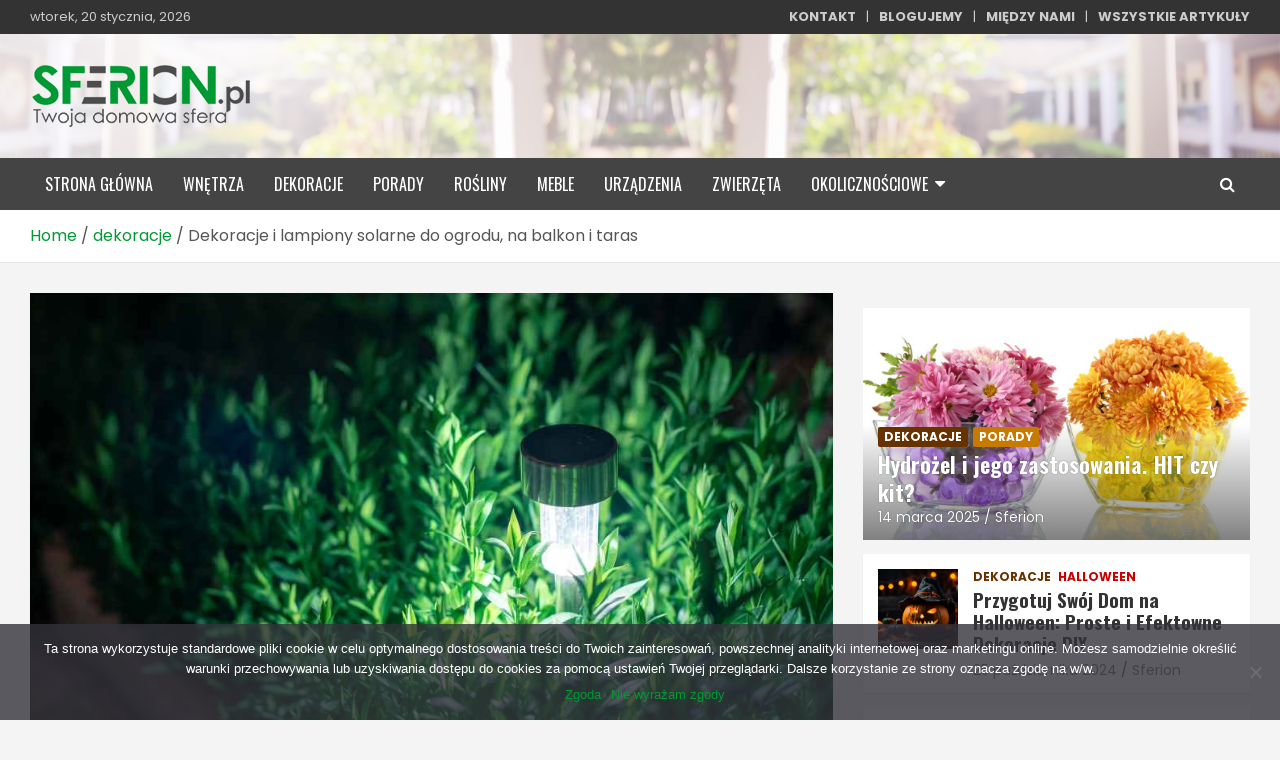

--- FILE ---
content_type: text/html; charset=UTF-8
request_url: https://sferion.pl/dekoracje-i-lampiony-solarne-do-ogrodu-na-balkon-i-taras/
body_size: 111827
content:
<!doctype html>
<html lang="pl-PL">
<head>
	<meta charset="UTF-8">
	<meta name="viewport" content="width=device-width, initial-scale=1, shrink-to-fit=no">
	<meta name="theme-color" content="#009933" />
	<link rel="profile" href="https://gmpg.org/xfn/11">
<script data-ad-client="ca-pub-2313153311085431" async src="https://pagead2.googlesyndication.com/pagead/js/adsbygoogle.js"></script>
	<meta name='robots' content='index, follow, max-image-preview:large, max-snippet:-1, max-video-preview:-1' />
	<style>img:is([sizes="auto" i], [sizes^="auto," i]) { contain-intrinsic-size: 3000px 1500px }</style>
	
	<!-- This site is optimized with the Yoast SEO plugin v24.9 - https://yoast.com/wordpress/plugins/seo/ -->
	<title>Dekoracje i lampiony solarne do ogrodu, na balkon i taras - Twoja domowa sfera</title>
	<link rel="canonical" href="https://sferion.pl/dekoracje-i-lampiony-solarne-do-ogrodu-na-balkon-i-taras/" />
	<meta property="og:locale" content="pl_PL" />
	<meta property="og:type" content="article" />
	<meta property="og:title" content="Dekoracje i lampiony solarne do ogrodu, na balkon i taras - Twoja domowa sfera" />
	<meta property="og:description" content="Eko energia zyskuje coraz więcej zwolenników. Do niej między innymi zalicza się produkcja prądu z promieni słonecznych. Fotowoltaika w Polsce agresywnie się rozwija, a swoją popularność zawdzięcza znanemu od wielu lat, solarnemu oświetleniu ogrodów, tarasów i balkonów. Coraz większy wybór&hellip;" />
	<meta property="og:url" content="https://sferion.pl/dekoracje-i-lampiony-solarne-do-ogrodu-na-balkon-i-taras/" />
	<meta property="og:site_name" content="Twoja domowa sfera" />
	<meta property="article:published_time" content="2021-06-20T12:23:00+00:00" />
	<meta property="article:modified_time" content="2021-06-20T17:34:39+00:00" />
	<meta property="og:image" content="https://sferion.pl/wp-content/uploads/2021/06/lampki-solarne.jpg" />
	<meta property="og:image:width" content="1000" />
	<meta property="og:image:height" content="667" />
	<meta property="og:image:type" content="image/jpeg" />
	<meta name="author" content="Sferion" />
	<meta name="twitter:card" content="summary_large_image" />
	<meta name="twitter:label1" content="Napisane przez" />
	<meta name="twitter:data1" content="Sferion" />
	<meta name="twitter:label2" content="Szacowany czas czytania" />
	<meta name="twitter:data2" content="7 minut" />
	<script type="application/ld+json" class="yoast-schema-graph">{"@context":"https://schema.org","@graph":[{"@type":"Article","@id":"https://sferion.pl/dekoracje-i-lampiony-solarne-do-ogrodu-na-balkon-i-taras/#article","isPartOf":{"@id":"https://sferion.pl/dekoracje-i-lampiony-solarne-do-ogrodu-na-balkon-i-taras/"},"author":{"name":"Sferion","@id":"https://sferion.pl/#/schema/person/ceadd3490494634ba9b1c861e5a7747a"},"headline":"Dekoracje i lampiony solarne do ogrodu, na balkon i taras","datePublished":"2021-06-20T12:23:00+00:00","dateModified":"2021-06-20T17:34:39+00:00","mainEntityOfPage":{"@id":"https://sferion.pl/dekoracje-i-lampiony-solarne-do-ogrodu-na-balkon-i-taras/"},"wordCount":1354,"publisher":{"@id":"https://sferion.pl/#organization"},"image":{"@id":"https://sferion.pl/dekoracje-i-lampiony-solarne-do-ogrodu-na-balkon-i-taras/#primaryimage"},"thumbnailUrl":"https://sferion.pl/wp-content/uploads/2021/06/lampki-solarne.jpg","articleSection":["balkon","dekoracje","taras"],"inLanguage":"pl-PL"},{"@type":"WebPage","@id":"https://sferion.pl/dekoracje-i-lampiony-solarne-do-ogrodu-na-balkon-i-taras/","url":"https://sferion.pl/dekoracje-i-lampiony-solarne-do-ogrodu-na-balkon-i-taras/","name":"Dekoracje i lampiony solarne do ogrodu, na balkon i taras - Twoja domowa sfera","isPartOf":{"@id":"https://sferion.pl/#website"},"primaryImageOfPage":{"@id":"https://sferion.pl/dekoracje-i-lampiony-solarne-do-ogrodu-na-balkon-i-taras/#primaryimage"},"image":{"@id":"https://sferion.pl/dekoracje-i-lampiony-solarne-do-ogrodu-na-balkon-i-taras/#primaryimage"},"thumbnailUrl":"https://sferion.pl/wp-content/uploads/2021/06/lampki-solarne.jpg","datePublished":"2021-06-20T12:23:00+00:00","dateModified":"2021-06-20T17:34:39+00:00","breadcrumb":{"@id":"https://sferion.pl/dekoracje-i-lampiony-solarne-do-ogrodu-na-balkon-i-taras/#breadcrumb"},"inLanguage":"pl-PL","potentialAction":[{"@type":"ReadAction","target":["https://sferion.pl/dekoracje-i-lampiony-solarne-do-ogrodu-na-balkon-i-taras/"]}]},{"@type":"ImageObject","inLanguage":"pl-PL","@id":"https://sferion.pl/dekoracje-i-lampiony-solarne-do-ogrodu-na-balkon-i-taras/#primaryimage","url":"https://sferion.pl/wp-content/uploads/2021/06/lampki-solarne.jpg","contentUrl":"https://sferion.pl/wp-content/uploads/2021/06/lampki-solarne.jpg","width":1000,"height":667},{"@type":"BreadcrumbList","@id":"https://sferion.pl/dekoracje-i-lampiony-solarne-do-ogrodu-na-balkon-i-taras/#breadcrumb","itemListElement":[{"@type":"ListItem","position":1,"name":"Strona główna","item":"https://sferion.pl/"},{"@type":"ListItem","position":2,"name":"Wszystkie artykuły","item":"https://sferion.pl/wszystkie-artykuly/"},{"@type":"ListItem","position":3,"name":"Dekoracje i lampiony solarne do ogrodu, na balkon i taras"}]},{"@type":"WebSite","@id":"https://sferion.pl/#website","url":"https://sferion.pl/","name":"Twoja domowa sfera","description":"Wystrój wnętrz, aranżacje wnętrz, dekoracje, porady, inspiracje","publisher":{"@id":"https://sferion.pl/#organization"},"potentialAction":[{"@type":"SearchAction","target":{"@type":"EntryPoint","urlTemplate":"https://sferion.pl/?s={search_term_string}"},"query-input":{"@type":"PropertyValueSpecification","valueRequired":true,"valueName":"search_term_string"}}],"inLanguage":"pl-PL"},{"@type":"Organization","@id":"https://sferion.pl/#organization","name":"Twoja domowa sfera","url":"https://sferion.pl/","logo":{"@type":"ImageObject","inLanguage":"pl-PL","@id":"https://sferion.pl/#/schema/logo/image/","url":"https://sferion.pl/wp-content/uploads/2019/12/sferion-logo-www2.png","contentUrl":"https://sferion.pl/wp-content/uploads/2019/12/sferion-logo-www2.png","width":221,"height":64,"caption":"Twoja domowa sfera"},"image":{"@id":"https://sferion.pl/#/schema/logo/image/"}},{"@type":"Person","@id":"https://sferion.pl/#/schema/person/ceadd3490494634ba9b1c861e5a7747a","name":"Sferion","image":{"@type":"ImageObject","inLanguage":"pl-PL","@id":"https://sferion.pl/#/schema/person/image/","url":"https://secure.gravatar.com/avatar/c84c29fd355c824b3ded08e43c004a98?s=96&d=mm&r=g","contentUrl":"https://secure.gravatar.com/avatar/c84c29fd355c824b3ded08e43c004a98?s=96&d=mm&r=g","caption":"Sferion"},"url":"https://sferion.pl/author/mariolka/"}]}</script>
	<!-- / Yoast SEO plugin. -->


<link rel='dns-prefetch' href='//fonts.googleapis.com' />
<link rel="alternate" type="application/rss+xml" title="Twoja domowa sfera &raquo; Kanał z wpisami" href="https://sferion.pl/feed/" />
<link rel="alternate" type="application/rss+xml" title="Twoja domowa sfera &raquo; Kanał z komentarzami" href="https://sferion.pl/comments/feed/" />
<link rel="alternate" type="application/rss+xml" title="Twoja domowa sfera &raquo; Dekoracje i lampiony solarne do ogrodu, na balkon i taras Kanał z komentarzami" href="https://sferion.pl/dekoracje-i-lampiony-solarne-do-ogrodu-na-balkon-i-taras/feed/" />
		<!-- This site uses the Google Analytics by MonsterInsights plugin v9.11.1 - Using Analytics tracking - https://www.monsterinsights.com/ -->
							<script src="//www.googletagmanager.com/gtag/js?id=G-HR63BBE4HN"  data-cfasync="false" data-wpfc-render="false" type="text/javascript" async></script>
			<script data-cfasync="false" data-wpfc-render="false" type="text/javascript">
				var mi_version = '9.11.1';
				var mi_track_user = true;
				var mi_no_track_reason = '';
								var MonsterInsightsDefaultLocations = {"page_location":"https:\/\/sferion.pl\/dekoracje-i-lampiony-solarne-do-ogrodu-na-balkon-i-taras\/"};
								if ( typeof MonsterInsightsPrivacyGuardFilter === 'function' ) {
					var MonsterInsightsLocations = (typeof MonsterInsightsExcludeQuery === 'object') ? MonsterInsightsPrivacyGuardFilter( MonsterInsightsExcludeQuery ) : MonsterInsightsPrivacyGuardFilter( MonsterInsightsDefaultLocations );
				} else {
					var MonsterInsightsLocations = (typeof MonsterInsightsExcludeQuery === 'object') ? MonsterInsightsExcludeQuery : MonsterInsightsDefaultLocations;
				}

								var disableStrs = [
										'ga-disable-G-HR63BBE4HN',
									];

				/* Function to detect opted out users */
				function __gtagTrackerIsOptedOut() {
					for (var index = 0; index < disableStrs.length; index++) {
						if (document.cookie.indexOf(disableStrs[index] + '=true') > -1) {
							return true;
						}
					}

					return false;
				}

				/* Disable tracking if the opt-out cookie exists. */
				if (__gtagTrackerIsOptedOut()) {
					for (var index = 0; index < disableStrs.length; index++) {
						window[disableStrs[index]] = true;
					}
				}

				/* Opt-out function */
				function __gtagTrackerOptout() {
					for (var index = 0; index < disableStrs.length; index++) {
						document.cookie = disableStrs[index] + '=true; expires=Thu, 31 Dec 2099 23:59:59 UTC; path=/';
						window[disableStrs[index]] = true;
					}
				}

				if ('undefined' === typeof gaOptout) {
					function gaOptout() {
						__gtagTrackerOptout();
					}
				}
								window.dataLayer = window.dataLayer || [];

				window.MonsterInsightsDualTracker = {
					helpers: {},
					trackers: {},
				};
				if (mi_track_user) {
					function __gtagDataLayer() {
						dataLayer.push(arguments);
					}

					function __gtagTracker(type, name, parameters) {
						if (!parameters) {
							parameters = {};
						}

						if (parameters.send_to) {
							__gtagDataLayer.apply(null, arguments);
							return;
						}

						if (type === 'event') {
														parameters.send_to = monsterinsights_frontend.v4_id;
							var hookName = name;
							if (typeof parameters['event_category'] !== 'undefined') {
								hookName = parameters['event_category'] + ':' + name;
							}

							if (typeof MonsterInsightsDualTracker.trackers[hookName] !== 'undefined') {
								MonsterInsightsDualTracker.trackers[hookName](parameters);
							} else {
								__gtagDataLayer('event', name, parameters);
							}
							
						} else {
							__gtagDataLayer.apply(null, arguments);
						}
					}

					__gtagTracker('js', new Date());
					__gtagTracker('set', {
						'developer_id.dZGIzZG': true,
											});
					if ( MonsterInsightsLocations.page_location ) {
						__gtagTracker('set', MonsterInsightsLocations);
					}
										__gtagTracker('config', 'G-HR63BBE4HN', {"forceSSL":"true","link_attribution":"true"} );
										window.gtag = __gtagTracker;										(function () {
						/* https://developers.google.com/analytics/devguides/collection/analyticsjs/ */
						/* ga and __gaTracker compatibility shim. */
						var noopfn = function () {
							return null;
						};
						var newtracker = function () {
							return new Tracker();
						};
						var Tracker = function () {
							return null;
						};
						var p = Tracker.prototype;
						p.get = noopfn;
						p.set = noopfn;
						p.send = function () {
							var args = Array.prototype.slice.call(arguments);
							args.unshift('send');
							__gaTracker.apply(null, args);
						};
						var __gaTracker = function () {
							var len = arguments.length;
							if (len === 0) {
								return;
							}
							var f = arguments[len - 1];
							if (typeof f !== 'object' || f === null || typeof f.hitCallback !== 'function') {
								if ('send' === arguments[0]) {
									var hitConverted, hitObject = false, action;
									if ('event' === arguments[1]) {
										if ('undefined' !== typeof arguments[3]) {
											hitObject = {
												'eventAction': arguments[3],
												'eventCategory': arguments[2],
												'eventLabel': arguments[4],
												'value': arguments[5] ? arguments[5] : 1,
											}
										}
									}
									if ('pageview' === arguments[1]) {
										if ('undefined' !== typeof arguments[2]) {
											hitObject = {
												'eventAction': 'page_view',
												'page_path': arguments[2],
											}
										}
									}
									if (typeof arguments[2] === 'object') {
										hitObject = arguments[2];
									}
									if (typeof arguments[5] === 'object') {
										Object.assign(hitObject, arguments[5]);
									}
									if ('undefined' !== typeof arguments[1].hitType) {
										hitObject = arguments[1];
										if ('pageview' === hitObject.hitType) {
											hitObject.eventAction = 'page_view';
										}
									}
									if (hitObject) {
										action = 'timing' === arguments[1].hitType ? 'timing_complete' : hitObject.eventAction;
										hitConverted = mapArgs(hitObject);
										__gtagTracker('event', action, hitConverted);
									}
								}
								return;
							}

							function mapArgs(args) {
								var arg, hit = {};
								var gaMap = {
									'eventCategory': 'event_category',
									'eventAction': 'event_action',
									'eventLabel': 'event_label',
									'eventValue': 'event_value',
									'nonInteraction': 'non_interaction',
									'timingCategory': 'event_category',
									'timingVar': 'name',
									'timingValue': 'value',
									'timingLabel': 'event_label',
									'page': 'page_path',
									'location': 'page_location',
									'title': 'page_title',
									'referrer' : 'page_referrer',
								};
								for (arg in args) {
																		if (!(!args.hasOwnProperty(arg) || !gaMap.hasOwnProperty(arg))) {
										hit[gaMap[arg]] = args[arg];
									} else {
										hit[arg] = args[arg];
									}
								}
								return hit;
							}

							try {
								f.hitCallback();
							} catch (ex) {
							}
						};
						__gaTracker.create = newtracker;
						__gaTracker.getByName = newtracker;
						__gaTracker.getAll = function () {
							return [];
						};
						__gaTracker.remove = noopfn;
						__gaTracker.loaded = true;
						window['__gaTracker'] = __gaTracker;
					})();
									} else {
										console.log("");
					(function () {
						function __gtagTracker() {
							return null;
						}

						window['__gtagTracker'] = __gtagTracker;
						window['gtag'] = __gtagTracker;
					})();
									}
			</script>
							<!-- / Google Analytics by MonsterInsights -->
		<script type="text/javascript">
/* <![CDATA[ */
window._wpemojiSettings = {"baseUrl":"https:\/\/s.w.org\/images\/core\/emoji\/15.0.3\/72x72\/","ext":".png","svgUrl":"https:\/\/s.w.org\/images\/core\/emoji\/15.0.3\/svg\/","svgExt":".svg","source":{"concatemoji":"https:\/\/sferion.pl\/wp-includes\/js\/wp-emoji-release.min.js?ver=6.7.4"}};
/*! This file is auto-generated */
!function(i,n){var o,s,e;function c(e){try{var t={supportTests:e,timestamp:(new Date).valueOf()};sessionStorage.setItem(o,JSON.stringify(t))}catch(e){}}function p(e,t,n){e.clearRect(0,0,e.canvas.width,e.canvas.height),e.fillText(t,0,0);var t=new Uint32Array(e.getImageData(0,0,e.canvas.width,e.canvas.height).data),r=(e.clearRect(0,0,e.canvas.width,e.canvas.height),e.fillText(n,0,0),new Uint32Array(e.getImageData(0,0,e.canvas.width,e.canvas.height).data));return t.every(function(e,t){return e===r[t]})}function u(e,t,n){switch(t){case"flag":return n(e,"\ud83c\udff3\ufe0f\u200d\u26a7\ufe0f","\ud83c\udff3\ufe0f\u200b\u26a7\ufe0f")?!1:!n(e,"\ud83c\uddfa\ud83c\uddf3","\ud83c\uddfa\u200b\ud83c\uddf3")&&!n(e,"\ud83c\udff4\udb40\udc67\udb40\udc62\udb40\udc65\udb40\udc6e\udb40\udc67\udb40\udc7f","\ud83c\udff4\u200b\udb40\udc67\u200b\udb40\udc62\u200b\udb40\udc65\u200b\udb40\udc6e\u200b\udb40\udc67\u200b\udb40\udc7f");case"emoji":return!n(e,"\ud83d\udc26\u200d\u2b1b","\ud83d\udc26\u200b\u2b1b")}return!1}function f(e,t,n){var r="undefined"!=typeof WorkerGlobalScope&&self instanceof WorkerGlobalScope?new OffscreenCanvas(300,150):i.createElement("canvas"),a=r.getContext("2d",{willReadFrequently:!0}),o=(a.textBaseline="top",a.font="600 32px Arial",{});return e.forEach(function(e){o[e]=t(a,e,n)}),o}function t(e){var t=i.createElement("script");t.src=e,t.defer=!0,i.head.appendChild(t)}"undefined"!=typeof Promise&&(o="wpEmojiSettingsSupports",s=["flag","emoji"],n.supports={everything:!0,everythingExceptFlag:!0},e=new Promise(function(e){i.addEventListener("DOMContentLoaded",e,{once:!0})}),new Promise(function(t){var n=function(){try{var e=JSON.parse(sessionStorage.getItem(o));if("object"==typeof e&&"number"==typeof e.timestamp&&(new Date).valueOf()<e.timestamp+604800&&"object"==typeof e.supportTests)return e.supportTests}catch(e){}return null}();if(!n){if("undefined"!=typeof Worker&&"undefined"!=typeof OffscreenCanvas&&"undefined"!=typeof URL&&URL.createObjectURL&&"undefined"!=typeof Blob)try{var e="postMessage("+f.toString()+"("+[JSON.stringify(s),u.toString(),p.toString()].join(",")+"));",r=new Blob([e],{type:"text/javascript"}),a=new Worker(URL.createObjectURL(r),{name:"wpTestEmojiSupports"});return void(a.onmessage=function(e){c(n=e.data),a.terminate(),t(n)})}catch(e){}c(n=f(s,u,p))}t(n)}).then(function(e){for(var t in e)n.supports[t]=e[t],n.supports.everything=n.supports.everything&&n.supports[t],"flag"!==t&&(n.supports.everythingExceptFlag=n.supports.everythingExceptFlag&&n.supports[t]);n.supports.everythingExceptFlag=n.supports.everythingExceptFlag&&!n.supports.flag,n.DOMReady=!1,n.readyCallback=function(){n.DOMReady=!0}}).then(function(){return e}).then(function(){var e;n.supports.everything||(n.readyCallback(),(e=n.source||{}).concatemoji?t(e.concatemoji):e.wpemoji&&e.twemoji&&(t(e.twemoji),t(e.wpemoji)))}))}((window,document),window._wpemojiSettings);
/* ]]> */
</script>
<style id='wp-emoji-styles-inline-css' type='text/css'>

	img.wp-smiley, img.emoji {
		display: inline !important;
		border: none !important;
		box-shadow: none !important;
		height: 1em !important;
		width: 1em !important;
		margin: 0 0.07em !important;
		vertical-align: -0.1em !important;
		background: none !important;
		padding: 0 !important;
	}
</style>
<link rel='stylesheet' id='wp-block-library-css' href='https://sferion.pl/wp-includes/css/dist/block-library/style.min.css?ver=6.7.4' type='text/css' media='all' />
<style id='classic-theme-styles-inline-css' type='text/css'>
/*! This file is auto-generated */
.wp-block-button__link{color:#fff;background-color:#32373c;border-radius:9999px;box-shadow:none;text-decoration:none;padding:calc(.667em + 2px) calc(1.333em + 2px);font-size:1.125em}.wp-block-file__button{background:#32373c;color:#fff;text-decoration:none}
</style>
<style id='global-styles-inline-css' type='text/css'>
:root{--wp--preset--aspect-ratio--square: 1;--wp--preset--aspect-ratio--4-3: 4/3;--wp--preset--aspect-ratio--3-4: 3/4;--wp--preset--aspect-ratio--3-2: 3/2;--wp--preset--aspect-ratio--2-3: 2/3;--wp--preset--aspect-ratio--16-9: 16/9;--wp--preset--aspect-ratio--9-16: 9/16;--wp--preset--color--black: #000000;--wp--preset--color--cyan-bluish-gray: #abb8c3;--wp--preset--color--white: #ffffff;--wp--preset--color--pale-pink: #f78da7;--wp--preset--color--vivid-red: #cf2e2e;--wp--preset--color--luminous-vivid-orange: #ff6900;--wp--preset--color--luminous-vivid-amber: #fcb900;--wp--preset--color--light-green-cyan: #7bdcb5;--wp--preset--color--vivid-green-cyan: #00d084;--wp--preset--color--pale-cyan-blue: #8ed1fc;--wp--preset--color--vivid-cyan-blue: #0693e3;--wp--preset--color--vivid-purple: #9b51e0;--wp--preset--gradient--vivid-cyan-blue-to-vivid-purple: linear-gradient(135deg,rgba(6,147,227,1) 0%,rgb(155,81,224) 100%);--wp--preset--gradient--light-green-cyan-to-vivid-green-cyan: linear-gradient(135deg,rgb(122,220,180) 0%,rgb(0,208,130) 100%);--wp--preset--gradient--luminous-vivid-amber-to-luminous-vivid-orange: linear-gradient(135deg,rgba(252,185,0,1) 0%,rgba(255,105,0,1) 100%);--wp--preset--gradient--luminous-vivid-orange-to-vivid-red: linear-gradient(135deg,rgba(255,105,0,1) 0%,rgb(207,46,46) 100%);--wp--preset--gradient--very-light-gray-to-cyan-bluish-gray: linear-gradient(135deg,rgb(238,238,238) 0%,rgb(169,184,195) 100%);--wp--preset--gradient--cool-to-warm-spectrum: linear-gradient(135deg,rgb(74,234,220) 0%,rgb(151,120,209) 20%,rgb(207,42,186) 40%,rgb(238,44,130) 60%,rgb(251,105,98) 80%,rgb(254,248,76) 100%);--wp--preset--gradient--blush-light-purple: linear-gradient(135deg,rgb(255,206,236) 0%,rgb(152,150,240) 100%);--wp--preset--gradient--blush-bordeaux: linear-gradient(135deg,rgb(254,205,165) 0%,rgb(254,45,45) 50%,rgb(107,0,62) 100%);--wp--preset--gradient--luminous-dusk: linear-gradient(135deg,rgb(255,203,112) 0%,rgb(199,81,192) 50%,rgb(65,88,208) 100%);--wp--preset--gradient--pale-ocean: linear-gradient(135deg,rgb(255,245,203) 0%,rgb(182,227,212) 50%,rgb(51,167,181) 100%);--wp--preset--gradient--electric-grass: linear-gradient(135deg,rgb(202,248,128) 0%,rgb(113,206,126) 100%);--wp--preset--gradient--midnight: linear-gradient(135deg,rgb(2,3,129) 0%,rgb(40,116,252) 100%);--wp--preset--font-size--small: 13px;--wp--preset--font-size--medium: 20px;--wp--preset--font-size--large: 36px;--wp--preset--font-size--x-large: 42px;--wp--preset--spacing--20: 0.44rem;--wp--preset--spacing--30: 0.67rem;--wp--preset--spacing--40: 1rem;--wp--preset--spacing--50: 1.5rem;--wp--preset--spacing--60: 2.25rem;--wp--preset--spacing--70: 3.38rem;--wp--preset--spacing--80: 5.06rem;--wp--preset--shadow--natural: 6px 6px 9px rgba(0, 0, 0, 0.2);--wp--preset--shadow--deep: 12px 12px 50px rgba(0, 0, 0, 0.4);--wp--preset--shadow--sharp: 6px 6px 0px rgba(0, 0, 0, 0.2);--wp--preset--shadow--outlined: 6px 6px 0px -3px rgba(255, 255, 255, 1), 6px 6px rgba(0, 0, 0, 1);--wp--preset--shadow--crisp: 6px 6px 0px rgba(0, 0, 0, 1);}:where(.is-layout-flex){gap: 0.5em;}:where(.is-layout-grid){gap: 0.5em;}body .is-layout-flex{display: flex;}.is-layout-flex{flex-wrap: wrap;align-items: center;}.is-layout-flex > :is(*, div){margin: 0;}body .is-layout-grid{display: grid;}.is-layout-grid > :is(*, div){margin: 0;}:where(.wp-block-columns.is-layout-flex){gap: 2em;}:where(.wp-block-columns.is-layout-grid){gap: 2em;}:where(.wp-block-post-template.is-layout-flex){gap: 1.25em;}:where(.wp-block-post-template.is-layout-grid){gap: 1.25em;}.has-black-color{color: var(--wp--preset--color--black) !important;}.has-cyan-bluish-gray-color{color: var(--wp--preset--color--cyan-bluish-gray) !important;}.has-white-color{color: var(--wp--preset--color--white) !important;}.has-pale-pink-color{color: var(--wp--preset--color--pale-pink) !important;}.has-vivid-red-color{color: var(--wp--preset--color--vivid-red) !important;}.has-luminous-vivid-orange-color{color: var(--wp--preset--color--luminous-vivid-orange) !important;}.has-luminous-vivid-amber-color{color: var(--wp--preset--color--luminous-vivid-amber) !important;}.has-light-green-cyan-color{color: var(--wp--preset--color--light-green-cyan) !important;}.has-vivid-green-cyan-color{color: var(--wp--preset--color--vivid-green-cyan) !important;}.has-pale-cyan-blue-color{color: var(--wp--preset--color--pale-cyan-blue) !important;}.has-vivid-cyan-blue-color{color: var(--wp--preset--color--vivid-cyan-blue) !important;}.has-vivid-purple-color{color: var(--wp--preset--color--vivid-purple) !important;}.has-black-background-color{background-color: var(--wp--preset--color--black) !important;}.has-cyan-bluish-gray-background-color{background-color: var(--wp--preset--color--cyan-bluish-gray) !important;}.has-white-background-color{background-color: var(--wp--preset--color--white) !important;}.has-pale-pink-background-color{background-color: var(--wp--preset--color--pale-pink) !important;}.has-vivid-red-background-color{background-color: var(--wp--preset--color--vivid-red) !important;}.has-luminous-vivid-orange-background-color{background-color: var(--wp--preset--color--luminous-vivid-orange) !important;}.has-luminous-vivid-amber-background-color{background-color: var(--wp--preset--color--luminous-vivid-amber) !important;}.has-light-green-cyan-background-color{background-color: var(--wp--preset--color--light-green-cyan) !important;}.has-vivid-green-cyan-background-color{background-color: var(--wp--preset--color--vivid-green-cyan) !important;}.has-pale-cyan-blue-background-color{background-color: var(--wp--preset--color--pale-cyan-blue) !important;}.has-vivid-cyan-blue-background-color{background-color: var(--wp--preset--color--vivid-cyan-blue) !important;}.has-vivid-purple-background-color{background-color: var(--wp--preset--color--vivid-purple) !important;}.has-black-border-color{border-color: var(--wp--preset--color--black) !important;}.has-cyan-bluish-gray-border-color{border-color: var(--wp--preset--color--cyan-bluish-gray) !important;}.has-white-border-color{border-color: var(--wp--preset--color--white) !important;}.has-pale-pink-border-color{border-color: var(--wp--preset--color--pale-pink) !important;}.has-vivid-red-border-color{border-color: var(--wp--preset--color--vivid-red) !important;}.has-luminous-vivid-orange-border-color{border-color: var(--wp--preset--color--luminous-vivid-orange) !important;}.has-luminous-vivid-amber-border-color{border-color: var(--wp--preset--color--luminous-vivid-amber) !important;}.has-light-green-cyan-border-color{border-color: var(--wp--preset--color--light-green-cyan) !important;}.has-vivid-green-cyan-border-color{border-color: var(--wp--preset--color--vivid-green-cyan) !important;}.has-pale-cyan-blue-border-color{border-color: var(--wp--preset--color--pale-cyan-blue) !important;}.has-vivid-cyan-blue-border-color{border-color: var(--wp--preset--color--vivid-cyan-blue) !important;}.has-vivid-purple-border-color{border-color: var(--wp--preset--color--vivid-purple) !important;}.has-vivid-cyan-blue-to-vivid-purple-gradient-background{background: var(--wp--preset--gradient--vivid-cyan-blue-to-vivid-purple) !important;}.has-light-green-cyan-to-vivid-green-cyan-gradient-background{background: var(--wp--preset--gradient--light-green-cyan-to-vivid-green-cyan) !important;}.has-luminous-vivid-amber-to-luminous-vivid-orange-gradient-background{background: var(--wp--preset--gradient--luminous-vivid-amber-to-luminous-vivid-orange) !important;}.has-luminous-vivid-orange-to-vivid-red-gradient-background{background: var(--wp--preset--gradient--luminous-vivid-orange-to-vivid-red) !important;}.has-very-light-gray-to-cyan-bluish-gray-gradient-background{background: var(--wp--preset--gradient--very-light-gray-to-cyan-bluish-gray) !important;}.has-cool-to-warm-spectrum-gradient-background{background: var(--wp--preset--gradient--cool-to-warm-spectrum) !important;}.has-blush-light-purple-gradient-background{background: var(--wp--preset--gradient--blush-light-purple) !important;}.has-blush-bordeaux-gradient-background{background: var(--wp--preset--gradient--blush-bordeaux) !important;}.has-luminous-dusk-gradient-background{background: var(--wp--preset--gradient--luminous-dusk) !important;}.has-pale-ocean-gradient-background{background: var(--wp--preset--gradient--pale-ocean) !important;}.has-electric-grass-gradient-background{background: var(--wp--preset--gradient--electric-grass) !important;}.has-midnight-gradient-background{background: var(--wp--preset--gradient--midnight) !important;}.has-small-font-size{font-size: var(--wp--preset--font-size--small) !important;}.has-medium-font-size{font-size: var(--wp--preset--font-size--medium) !important;}.has-large-font-size{font-size: var(--wp--preset--font-size--large) !important;}.has-x-large-font-size{font-size: var(--wp--preset--font-size--x-large) !important;}
:where(.wp-block-post-template.is-layout-flex){gap: 1.25em;}:where(.wp-block-post-template.is-layout-grid){gap: 1.25em;}
:where(.wp-block-columns.is-layout-flex){gap: 2em;}:where(.wp-block-columns.is-layout-grid){gap: 2em;}
:root :where(.wp-block-pullquote){font-size: 1.5em;line-height: 1.6;}
</style>
<link rel='stylesheet' id='cookie-notice-front-css' href='https://sferion.pl/wp-content/plugins/cookie-notice/css/front.min.css?ver=2.5.6' type='text/css' media='all' />
<link rel='stylesheet' id='dashicons-css' href='https://sferion.pl/wp-includes/css/dashicons.min.css?ver=6.7.4' type='text/css' media='all' />
<link rel='stylesheet' id='post-views-counter-frontend-css' href='https://sferion.pl/wp-content/plugins/post-views-counter/css/frontend.min.css?ver=1.5.3' type='text/css' media='all' />
<link rel='stylesheet' id='bootstrap-style-css' href='https://sferion.pl/wp-content/themes/newscard-pro/assets/library/bootstrap/css/bootstrap.min.css?ver=4.0.0' type='text/css' media='all' />
<link rel='stylesheet' id='font-awesome-style-css' href='https://sferion.pl/wp-content/themes/newscard-pro/assets/library/font-awesome/css/font-awesome.css?ver=6.7.4' type='text/css' media='all' />
<link rel='stylesheet' id='newscard-google-fonts-css' href='//fonts.googleapis.com/css?family=Oswald%3A300%2C300i%2C400%2C400i%2C500%2C500i%2C700%2C700i%7CPoppins%3A300%2C300i%2C400%2C400i%2C500%2C500i%2C700%2C700i&#038;ver=6.7.4' type='text/css' media='all' />
<link rel='stylesheet' id='owl-carousel-css' href='https://sferion.pl/wp-content/themes/newscard-pro/assets/library/owl-carousel/owl.carousel.min.css?ver=2.3.4' type='text/css' media='all' />
<link rel='stylesheet' id='newscard-style-css' href='https://sferion.pl/wp-content/themes/newscard-pro/style.css?ver=6.7.4' type='text/css' media='all' />
<!--n2css--><!--n2js--><script type="text/javascript" src="https://sferion.pl/wp-content/plugins/google-analytics-for-wordpress/assets/js/frontend-gtag.min.js?ver=9.11.1" id="monsterinsights-frontend-script-js" async="async" data-wp-strategy="async"></script>
<script data-cfasync="false" data-wpfc-render="false" type="text/javascript" id='monsterinsights-frontend-script-js-extra'>/* <![CDATA[ */
var monsterinsights_frontend = {"js_events_tracking":"true","download_extensions":"doc,pdf,ppt,zip,xls,docx,pptx,xlsx","inbound_paths":"[{\"path\":\"\\\/go\\\/\",\"label\":\"affiliate\"},{\"path\":\"\\\/recommend\\\/\",\"label\":\"affiliate\"}]","home_url":"https:\/\/sferion.pl","hash_tracking":"false","v4_id":"G-HR63BBE4HN"};/* ]]> */
</script>
<script type="text/javascript" id="cookie-notice-front-js-before">
/* <![CDATA[ */
var cnArgs = {"ajaxUrl":"https:\/\/sferion.pl\/wp-admin\/admin-ajax.php","nonce":"67219201c3","hideEffect":"fade","position":"bottom","onScroll":false,"onScrollOffset":100,"onClick":false,"cookieName":"cookie_notice_accepted","cookieTime":2592000,"cookieTimeRejected":2592000,"globalCookie":false,"redirection":false,"cache":false,"revokeCookies":false,"revokeCookiesOpt":"automatic"};
/* ]]> */
</script>
<script type="text/javascript" src="https://sferion.pl/wp-content/plugins/cookie-notice/js/front.min.js?ver=2.5.6" id="cookie-notice-front-js"></script>
<script type="text/javascript" src="https://sferion.pl/wp-includes/js/jquery/jquery.min.js?ver=3.7.1" id="jquery-core-js"></script>
<script type="text/javascript" src="https://sferion.pl/wp-includes/js/jquery/jquery-migrate.min.js?ver=3.4.1" id="jquery-migrate-js"></script>
<!--[if lt IE 9]>
<script type="text/javascript" src="https://sferion.pl/wp-content/themes/newscard-pro/assets/js/html5.js?ver=3.7.3" id="html5-js"></script>
<![endif]-->
<link rel="https://api.w.org/" href="https://sferion.pl/wp-json/" /><link rel="alternate" title="JSON" type="application/json" href="https://sferion.pl/wp-json/wp/v2/posts/2823" /><link rel="EditURI" type="application/rsd+xml" title="RSD" href="https://sferion.pl/xmlrpc.php?rsd" />
<meta name="generator" content="WordPress 6.7.4" />
<link rel='shortlink' href='https://sferion.pl/?p=2823' />
<link rel="alternate" title="oEmbed (JSON)" type="application/json+oembed" href="https://sferion.pl/wp-json/oembed/1.0/embed?url=https%3A%2F%2Fsferion.pl%2Fdekoracje-i-lampiony-solarne-do-ogrodu-na-balkon-i-taras%2F" />
<link rel="alternate" title="oEmbed (XML)" type="text/xml+oembed" href="https://sferion.pl/wp-json/oembed/1.0/embed?url=https%3A%2F%2Fsferion.pl%2Fdekoracje-i-lampiony-solarne-do-ogrodu-na-balkon-i-taras%2F&#038;format=xml" />
<link rel="pingback" href="https://sferion.pl/xmlrpc.php">
	<style type="text/css">
		/* Font Family > Content */
			body,
			input,
			textarea,
			select {
				font-family: 'Poppins', sans-serif;
			}
		/* Font Family > All Headings/Titles */
			h1, h2, h3, h4, h5, h6 {
				font-family: 'Oswald', sans-serif;
			}
				@media (min-width: 768px) {
		/* Font Size > Content */
			body,
			input,
			textarea,
			select,
			blockquote footer,
			.blockquote-footer,
			blockquote cite,
			.form-control,
			input,
			textarea,
			select,
			.site-description,
			.search-block .form-control,
			.wp-block-image,
			.wp-block-image figcaption,
			#bbpress-forums,
			#bbpress-forums button,
			#bbpress-forums ul.bbp-lead-topic,
			#bbpress-forums ul.bbp-topics,
			#bbpress-forums ul.bbp-forums,
			#bbpress-forums ul.bbp-replies,
			#bbpress-forums ul.bbp-search-results,
			div.bbp-search-form input,
			div.bbp-search-form button,
			div.bbp-breadcrumb,
			div.bbp-topic-tags,
			.wp-block-quote.is-style-large cite,
			.wp-block-pullquote blockquote cite,
			.wp-block-pullquote.is-style-solid-color blockquote cite,
			.wp-block-search .wp-block-search__button {
				font-size: 16px;
			}
			th {
				font-size: calc(16px + 3px);
			}
			.site-footer .widget-area .newscard-widget-recent-posts .post-boxed .entry-title {
				font-size: calc(16px + 1px);
			}
			.has-small-font-size,
			.wp-block-quote cite,
			.wp-block-pullquote.alignleft blockquote cite,
			.wp-block-pullquote.alignright blockquote cite,
			.wp-block-pullquote.alignleft.is-style-solid-color blockquote cite,
			.wp-block-pullquote.alignright.is-style-solid-color blockquote cite,
			.wp-block-image figcaption,
			.wp-block-embed figcaption,
			.wp-block-audio figcaption,
			.wp-block-latest-posts__post-date {
				font-size: calc(16px - 2px);
			}
			.wp-block-button__link,
			.wp-block-pullquote.alignleft p,
			.wp-block-pullquote.alignright p,
			.wp-block-pullquote.alignleft.is-style-solid-color p,
			.wp-block-pullquote.alignright.is-style-solid-color p {
				font-size: calc(16px + 2px);
			}
			.has-medium-font-size,
			.wp-block-quote.is-large p,
			.wp-block-quote.is-style-large p,
			.wp-block-pullquote p,
			.wp-block-pullquote.is-style-solid-color blockquote p {
				font-size: calc(16px + 4px);
			}
			.has-large-font-size {
				font-size: calc(16px + 11px);
			}
			.has-huge-font-size {
				font-size: calc(16px + 21px);
			}
		/* Font Size > Post/Page Title */
			.entry-title,
			.comments-title,
			.page-title {
				font-size: 30px;
			}
			.comment-reply-title,
			.site-main .woocommerce h2,
			.woocommerce .checkout h3 {
				font-size: calc(30px - 4px);
			}
				}
		/* Color Scheme > links */
			::selection {
				background-color: #009933;
				color: #fff;
			}
			::-moz-selection {
				background-color: #009933;
				color: #fff;
			}
			a,
			a:hover,
			a:focus,
			a:active,
			.site-title a:hover,
			.site-title a:focus,
			.site-title a:active,
			.top-stories-bar .top-stories-lists .marquee a:hover,
			.entry-title a:hover,
			.entry-title a:focus,
			.entry-title a:active,
			.post-boxed .entry-title a:hover,
			.site-footer .widget-area .post-boxed .entry-title a:hover,
			.entry-meta a:hover,
			.entry-meta a:focus,
			.post-boxed .entry-meta a:hover,
			.site-footer .widget-area .post-boxed .entry-meta a:hover,
			.entry-meta .tag-links a,
			.nav-links a:hover,
			.widget ul li a:hover,
			.comment-metadata a.comment-edit-link,
			.widget_tag_cloud a:hover,
			.woocommerce .star-rating,
			.woocommerce .star-rating:before,
			.wp-block-calendar tfoot a,
			.widget_categories .current-cat a,
			.widget_nav_menu ul li.current_page_item > a,
			.widget_nav_menu ul li.current_page_ancestor > a,
			.widget_nav_menu ul li.current-menu-item > a,
			.widget_nav_menu ul li.current-menu-ancestor > a,
			.widget_pages ul li.current_page_item > a,
			.widget_pages ul li.current_page_ancestor > a {
				color: #009933;
			}
		/* Color Scheme > Navigation */
			.navigation-bar,
			.navigation-bar-top {
				background-color: #444444;
			}
			.main-navigation .dropdown-menu a:hover,
			.main-navigation .dropdown-menu a.current-menu-item,
			.main-navigation li ul li:hover > a,
			.main-navigation li ul li.current-menu-item > a,
			.main-navigation li ul li.current-menu-ancestor > a,
			.main-navigation ul li li.current_page_item > a,
			.main-navigation li ul li.current_page_ancestor > a {
				color: #444444;
			}
			@media (max-width: 991px) {
				.main-navigation ul li.current_page_item > a,
				.main-navigation ul li.current_page_ancestor > a,
				.main-navigation ul li.current-menu-item > a,
				.main-navigation ul li.current-menu-ancestor > a,
				.main-navigation ul li a:hover,
				.main-navigation ul li a:focus,
				.main-navigation ul li.show > a,
				.main-navigation ul li:hover > a,
				.main-navigation .dropdown-menu a:hover,
				.main-navigation .dropdown-menu a.current-menu-item,
				.main-navigation li ul li:hover > a,
				.main-navigation li ul li.current-menu-item > a,
				.main-navigation li ul li.current-menu-ancestor > a,
				.main-navigation ul li li.current_page_item > a,
				.main-navigation li ul li.current_page_ancestor > a {
					color: #444444;
				}
			}
		/* Color Scheme > Buttons */
			.btn-theme,
			.btn-outline-theme:hover,
			.btn-outline-info:not(:disabled):not(.disabled).active,
			.btn-outline-info:not(:disabled):not(.disabled):active,
			.show > .btn-outline-info.dropdown-toggle,
			input[type="reset"],
			input[type="button"],
			input[type="submit"],
			button[type="submit"],
			.back-to-top a,
			#bbpress-forums button,
			div.bbp-submit-wrapper button,
			.navigation.pagination .current,
			.navigation.pagination a:hover,
			.page-links span,
			.page-links a:hover span,
			.woocommerce #respond input#submit,
			.woocommerce a.button,
			.woocommerce button.button,
			.woocommerce input.button,
			.woocommerce #respond input#submit.alt,
			.woocommerce a.button.alt,
			.woocommerce button.button.alt,
			.woocommerce input.button.alt,
			.woocommerce.widget_product_search button,
			.woocommerce-cart .wc-proceed-to-checkout a.checkout-button,
			.woocommerce input.button:disabled,
			.woocommerce input.button:disabled[disabled],
			.woocommerce input.button:disabled:hover,
			.woocommerce input.button:disabled[disabled]:hover,
			.woocommerce button.button:disabled,
			.woocommerce button.button:disabled[disabled],
			.woocommerce button.button.alt.disabled,
			.woocommerce button.button.alt.disabled:hover,
			.woocommerce span.onsale,
			.woocommerce .widget_price_filter .ui-slider .ui-slider-range,
			.woocommerce .widget_price_filter .ui-slider .ui-slider-handle {
				background-color: #009933;
			}
			.btn-outline-theme {
				border-color: #009933;
			}
			.btn-outline-theme,
			.navigation.post-navigation .nav-links a:hover {
				color: #009933;
			}
		/* Color Scheme > Elements */
			.theme-color,
			.format-quote blockquote:before {
				color: #009933;
			}
			.theme-bg-color,
			.post.sticky .entry-header:before {
				background-color: #009933;
			}
			.stories-title,
			.widget-title {
				border-color: #009933;
			}
		/* Category Color > Boże Narodzenie */
				.entry-meta .cat-links a.cat-links-9,
				.entry-meta .cat-links a.cat-links-9:hover,
				.post-boxed .entry-meta .cat-links a.cat-links-9,
				.post-boxed .entry-meta .cat-links a.cat-links-9:hover,
				.site-footer .widget-area .post-boxed .entry-meta .cat-links a.cat-links-9,
				.site-footer .widget-area .post-boxed .entry-meta .cat-links a.cat-links-9:hover {
					color: #288700;
				}
				.post-img-wrap .entry-meta .cat-links a.cat-links-9,
				.post-img-wrap .entry-meta .cat-links a.cat-links-9:hover,
				.post-boxed .post-img-wrap .entry-meta .cat-links a.cat-links-9,
				.post-boxed .post-img-wrap .entry-meta .cat-links a.cat-links-9:hover,
				.post-block .post-img-wrap + .entry-header .entry-meta .cat-links a.cat-links-9,
				.post-block .post-img-wrap + .entry-header .entry-meta .cat-links a.cat-links-9:hover,
				.site-footer .widget-area .post-boxed .post-img-wrap .entry-meta .cat-links a.cat-links-9,
				.site-footer .widget-area .post-boxed .post-img-wrap .entry-meta .cat-links a.cat-links-9:hover,
				.site-footer .widget-area .post-block .post-img-wrap + .entry-header .entry-meta .cat-links a.cat-links-9,
				.site-footer .widget-area .post-block .post-img-wrap + .entry-header .entry-meta .cat-links a.cat-links-9:hover {
					background-color: #288700;
					color: #fff;
				}
			/* Category Color > dekoracje */
				.entry-meta .cat-links a.cat-links-5,
				.entry-meta .cat-links a.cat-links-5:hover,
				.post-boxed .entry-meta .cat-links a.cat-links-5,
				.post-boxed .entry-meta .cat-links a.cat-links-5:hover,
				.site-footer .widget-area .post-boxed .entry-meta .cat-links a.cat-links-5,
				.site-footer .widget-area .post-boxed .entry-meta .cat-links a.cat-links-5:hover {
					color: #663300;
				}
				.post-img-wrap .entry-meta .cat-links a.cat-links-5,
				.post-img-wrap .entry-meta .cat-links a.cat-links-5:hover,
				.post-boxed .post-img-wrap .entry-meta .cat-links a.cat-links-5,
				.post-boxed .post-img-wrap .entry-meta .cat-links a.cat-links-5:hover,
				.post-block .post-img-wrap + .entry-header .entry-meta .cat-links a.cat-links-5,
				.post-block .post-img-wrap + .entry-header .entry-meta .cat-links a.cat-links-5:hover,
				.site-footer .widget-area .post-boxed .post-img-wrap .entry-meta .cat-links a.cat-links-5,
				.site-footer .widget-area .post-boxed .post-img-wrap .entry-meta .cat-links a.cat-links-5:hover,
				.site-footer .widget-area .post-block .post-img-wrap + .entry-header .entry-meta .cat-links a.cat-links-5,
				.site-footer .widget-area .post-block .post-img-wrap + .entry-header .entry-meta .cat-links a.cat-links-5:hover {
					background-color: #663300;
					color: #fff;
				}
			/* Category Color > inspiracje */
				.entry-meta .cat-links a.cat-links-42,
				.entry-meta .cat-links a.cat-links-42:hover,
				.post-boxed .entry-meta .cat-links a.cat-links-42,
				.post-boxed .entry-meta .cat-links a.cat-links-42:hover,
				.site-footer .widget-area .post-boxed .entry-meta .cat-links a.cat-links-42,
				.site-footer .widget-area .post-boxed .entry-meta .cat-links a.cat-links-42:hover {
					color: #9f1bc4;
				}
				.post-img-wrap .entry-meta .cat-links a.cat-links-42,
				.post-img-wrap .entry-meta .cat-links a.cat-links-42:hover,
				.post-boxed .post-img-wrap .entry-meta .cat-links a.cat-links-42,
				.post-boxed .post-img-wrap .entry-meta .cat-links a.cat-links-42:hover,
				.post-block .post-img-wrap + .entry-header .entry-meta .cat-links a.cat-links-42,
				.post-block .post-img-wrap + .entry-header .entry-meta .cat-links a.cat-links-42:hover,
				.site-footer .widget-area .post-boxed .post-img-wrap .entry-meta .cat-links a.cat-links-42,
				.site-footer .widget-area .post-boxed .post-img-wrap .entry-meta .cat-links a.cat-links-42:hover,
				.site-footer .widget-area .post-block .post-img-wrap + .entry-header .entry-meta .cat-links a.cat-links-42,
				.site-footer .widget-area .post-block .post-img-wrap + .entry-header .entry-meta .cat-links a.cat-links-42:hover {
					background-color: #9f1bc4;
					color: #fff;
				}
			/* Category Color > kuchnia */
				.entry-meta .cat-links a.cat-links-11,
				.entry-meta .cat-links a.cat-links-11:hover,
				.post-boxed .entry-meta .cat-links a.cat-links-11,
				.post-boxed .entry-meta .cat-links a.cat-links-11:hover,
				.site-footer .widget-area .post-boxed .entry-meta .cat-links a.cat-links-11,
				.site-footer .widget-area .post-boxed .entry-meta .cat-links a.cat-links-11:hover {
					color: #009933;
				}
				.post-img-wrap .entry-meta .cat-links a.cat-links-11,
				.post-img-wrap .entry-meta .cat-links a.cat-links-11:hover,
				.post-boxed .post-img-wrap .entry-meta .cat-links a.cat-links-11,
				.post-boxed .post-img-wrap .entry-meta .cat-links a.cat-links-11:hover,
				.post-block .post-img-wrap + .entry-header .entry-meta .cat-links a.cat-links-11,
				.post-block .post-img-wrap + .entry-header .entry-meta .cat-links a.cat-links-11:hover,
				.site-footer .widget-area .post-boxed .post-img-wrap .entry-meta .cat-links a.cat-links-11,
				.site-footer .widget-area .post-boxed .post-img-wrap .entry-meta .cat-links a.cat-links-11:hover,
				.site-footer .widget-area .post-block .post-img-wrap + .entry-header .entry-meta .cat-links a.cat-links-11,
				.site-footer .widget-area .post-block .post-img-wrap + .entry-header .entry-meta .cat-links a.cat-links-11:hover {
					background-color: #009933;
					color: #fff;
				}
			/* Category Color > meble */
				.entry-meta .cat-links a.cat-links-7,
				.entry-meta .cat-links a.cat-links-7:hover,
				.post-boxed .entry-meta .cat-links a.cat-links-7,
				.post-boxed .entry-meta .cat-links a.cat-links-7:hover,
				.site-footer .widget-area .post-boxed .entry-meta .cat-links a.cat-links-7,
				.site-footer .widget-area .post-boxed .entry-meta .cat-links a.cat-links-7:hover {
					color: #996633;
				}
				.post-img-wrap .entry-meta .cat-links a.cat-links-7,
				.post-img-wrap .entry-meta .cat-links a.cat-links-7:hover,
				.post-boxed .post-img-wrap .entry-meta .cat-links a.cat-links-7,
				.post-boxed .post-img-wrap .entry-meta .cat-links a.cat-links-7:hover,
				.post-block .post-img-wrap + .entry-header .entry-meta .cat-links a.cat-links-7,
				.post-block .post-img-wrap + .entry-header .entry-meta .cat-links a.cat-links-7:hover,
				.site-footer .widget-area .post-boxed .post-img-wrap .entry-meta .cat-links a.cat-links-7,
				.site-footer .widget-area .post-boxed .post-img-wrap .entry-meta .cat-links a.cat-links-7:hover,
				.site-footer .widget-area .post-block .post-img-wrap + .entry-header .entry-meta .cat-links a.cat-links-7,
				.site-footer .widget-area .post-block .post-img-wrap + .entry-header .entry-meta .cat-links a.cat-links-7:hover {
					background-color: #996633;
					color: #fff;
				}
			/* Category Color > między nami */
				.entry-meta .cat-links a.cat-links-132,
				.entry-meta .cat-links a.cat-links-132:hover,
				.post-boxed .entry-meta .cat-links a.cat-links-132,
				.post-boxed .entry-meta .cat-links a.cat-links-132:hover,
				.site-footer .widget-area .post-boxed .entry-meta .cat-links a.cat-links-132,
				.site-footer .widget-area .post-boxed .entry-meta .cat-links a.cat-links-132:hover {
					color: #000168;
				}
				.post-img-wrap .entry-meta .cat-links a.cat-links-132,
				.post-img-wrap .entry-meta .cat-links a.cat-links-132:hover,
				.post-boxed .post-img-wrap .entry-meta .cat-links a.cat-links-132,
				.post-boxed .post-img-wrap .entry-meta .cat-links a.cat-links-132:hover,
				.post-block .post-img-wrap + .entry-header .entry-meta .cat-links a.cat-links-132,
				.post-block .post-img-wrap + .entry-header .entry-meta .cat-links a.cat-links-132:hover,
				.site-footer .widget-area .post-boxed .post-img-wrap .entry-meta .cat-links a.cat-links-132,
				.site-footer .widget-area .post-boxed .post-img-wrap .entry-meta .cat-links a.cat-links-132:hover,
				.site-footer .widget-area .post-block .post-img-wrap + .entry-header .entry-meta .cat-links a.cat-links-132,
				.site-footer .widget-area .post-block .post-img-wrap + .entry-header .entry-meta .cat-links a.cat-links-132:hover {
					background-color: #000168;
					color: #fff;
				}
			/* Category Color > okolicznościowe */
				.entry-meta .cat-links a.cat-links-39,
				.entry-meta .cat-links a.cat-links-39:hover,
				.post-boxed .entry-meta .cat-links a.cat-links-39,
				.post-boxed .entry-meta .cat-links a.cat-links-39:hover,
				.site-footer .widget-area .post-boxed .entry-meta .cat-links a.cat-links-39,
				.site-footer .widget-area .post-boxed .entry-meta .cat-links a.cat-links-39:hover {
					color: #00a9f2;
				}
				.post-img-wrap .entry-meta .cat-links a.cat-links-39,
				.post-img-wrap .entry-meta .cat-links a.cat-links-39:hover,
				.post-boxed .post-img-wrap .entry-meta .cat-links a.cat-links-39,
				.post-boxed .post-img-wrap .entry-meta .cat-links a.cat-links-39:hover,
				.post-block .post-img-wrap + .entry-header .entry-meta .cat-links a.cat-links-39,
				.post-block .post-img-wrap + .entry-header .entry-meta .cat-links a.cat-links-39:hover,
				.site-footer .widget-area .post-boxed .post-img-wrap .entry-meta .cat-links a.cat-links-39,
				.site-footer .widget-area .post-boxed .post-img-wrap .entry-meta .cat-links a.cat-links-39:hover,
				.site-footer .widget-area .post-block .post-img-wrap + .entry-header .entry-meta .cat-links a.cat-links-39,
				.site-footer .widget-area .post-block .post-img-wrap + .entry-header .entry-meta .cat-links a.cat-links-39:hover {
					background-color: #00a9f2;
					color: #fff;
				}
			/* Category Color > porady */
				.entry-meta .cat-links a.cat-links-2,
				.entry-meta .cat-links a.cat-links-2:hover,
				.post-boxed .entry-meta .cat-links a.cat-links-2,
				.post-boxed .entry-meta .cat-links a.cat-links-2:hover,
				.site-footer .widget-area .post-boxed .entry-meta .cat-links a.cat-links-2,
				.site-footer .widget-area .post-boxed .entry-meta .cat-links a.cat-links-2:hover {
					color: #c67a00;
				}
				.post-img-wrap .entry-meta .cat-links a.cat-links-2,
				.post-img-wrap .entry-meta .cat-links a.cat-links-2:hover,
				.post-boxed .post-img-wrap .entry-meta .cat-links a.cat-links-2,
				.post-boxed .post-img-wrap .entry-meta .cat-links a.cat-links-2:hover,
				.post-block .post-img-wrap + .entry-header .entry-meta .cat-links a.cat-links-2,
				.post-block .post-img-wrap + .entry-header .entry-meta .cat-links a.cat-links-2:hover,
				.site-footer .widget-area .post-boxed .post-img-wrap .entry-meta .cat-links a.cat-links-2,
				.site-footer .widget-area .post-boxed .post-img-wrap .entry-meta .cat-links a.cat-links-2:hover,
				.site-footer .widget-area .post-block .post-img-wrap + .entry-header .entry-meta .cat-links a.cat-links-2,
				.site-footer .widget-area .post-block .post-img-wrap + .entry-header .entry-meta .cat-links a.cat-links-2:hover {
					background-color: #c67a00;
					color: #fff;
				}
			/* Category Color > rośliny */
				.entry-meta .cat-links a.cat-links-8,
				.entry-meta .cat-links a.cat-links-8:hover,
				.post-boxed .entry-meta .cat-links a.cat-links-8,
				.post-boxed .entry-meta .cat-links a.cat-links-8:hover,
				.site-footer .widget-area .post-boxed .entry-meta .cat-links a.cat-links-8,
				.site-footer .widget-area .post-boxed .entry-meta .cat-links a.cat-links-8:hover {
					color: #009933;
				}
				.post-img-wrap .entry-meta .cat-links a.cat-links-8,
				.post-img-wrap .entry-meta .cat-links a.cat-links-8:hover,
				.post-boxed .post-img-wrap .entry-meta .cat-links a.cat-links-8,
				.post-boxed .post-img-wrap .entry-meta .cat-links a.cat-links-8:hover,
				.post-block .post-img-wrap + .entry-header .entry-meta .cat-links a.cat-links-8,
				.post-block .post-img-wrap + .entry-header .entry-meta .cat-links a.cat-links-8:hover,
				.site-footer .widget-area .post-boxed .post-img-wrap .entry-meta .cat-links a.cat-links-8,
				.site-footer .widget-area .post-boxed .post-img-wrap .entry-meta .cat-links a.cat-links-8:hover,
				.site-footer .widget-area .post-block .post-img-wrap + .entry-header .entry-meta .cat-links a.cat-links-8,
				.site-footer .widget-area .post-block .post-img-wrap + .entry-header .entry-meta .cat-links a.cat-links-8:hover {
					background-color: #009933;
					color: #fff;
				}
			/* Category Color > sferion */
				.entry-meta .cat-links a.cat-links-1,
				.entry-meta .cat-links a.cat-links-1:hover,
				.post-boxed .entry-meta .cat-links a.cat-links-1,
				.post-boxed .entry-meta .cat-links a.cat-links-1:hover,
				.site-footer .widget-area .post-boxed .entry-meta .cat-links a.cat-links-1,
				.site-footer .widget-area .post-boxed .entry-meta .cat-links a.cat-links-1:hover {
					color: #663300;
				}
				.post-img-wrap .entry-meta .cat-links a.cat-links-1,
				.post-img-wrap .entry-meta .cat-links a.cat-links-1:hover,
				.post-boxed .post-img-wrap .entry-meta .cat-links a.cat-links-1,
				.post-boxed .post-img-wrap .entry-meta .cat-links a.cat-links-1:hover,
				.post-block .post-img-wrap + .entry-header .entry-meta .cat-links a.cat-links-1,
				.post-block .post-img-wrap + .entry-header .entry-meta .cat-links a.cat-links-1:hover,
				.site-footer .widget-area .post-boxed .post-img-wrap .entry-meta .cat-links a.cat-links-1,
				.site-footer .widget-area .post-boxed .post-img-wrap .entry-meta .cat-links a.cat-links-1:hover,
				.site-footer .widget-area .post-block .post-img-wrap + .entry-header .entry-meta .cat-links a.cat-links-1,
				.site-footer .widget-area .post-block .post-img-wrap + .entry-header .entry-meta .cat-links a.cat-links-1:hover {
					background-color: #663300;
					color: #fff;
				}
			/* Category Color > style we wnętrzach */
				.entry-meta .cat-links a.cat-links-119,
				.entry-meta .cat-links a.cat-links-119:hover,
				.post-boxed .entry-meta .cat-links a.cat-links-119,
				.post-boxed .entry-meta .cat-links a.cat-links-119:hover,
				.site-footer .widget-area .post-boxed .entry-meta .cat-links a.cat-links-119,
				.site-footer .widget-area .post-boxed .entry-meta .cat-links a.cat-links-119:hover {
					color: #0c4200;
				}
				.post-img-wrap .entry-meta .cat-links a.cat-links-119,
				.post-img-wrap .entry-meta .cat-links a.cat-links-119:hover,
				.post-boxed .post-img-wrap .entry-meta .cat-links a.cat-links-119,
				.post-boxed .post-img-wrap .entry-meta .cat-links a.cat-links-119:hover,
				.post-block .post-img-wrap + .entry-header .entry-meta .cat-links a.cat-links-119,
				.post-block .post-img-wrap + .entry-header .entry-meta .cat-links a.cat-links-119:hover,
				.site-footer .widget-area .post-boxed .post-img-wrap .entry-meta .cat-links a.cat-links-119,
				.site-footer .widget-area .post-boxed .post-img-wrap .entry-meta .cat-links a.cat-links-119:hover,
				.site-footer .widget-area .post-block .post-img-wrap + .entry-header .entry-meta .cat-links a.cat-links-119,
				.site-footer .widget-area .post-block .post-img-wrap + .entry-header .entry-meta .cat-links a.cat-links-119:hover {
					background-color: #0c4200;
					color: #fff;
				}
			/* Category Color > taras */
				.entry-meta .cat-links a.cat-links-78,
				.entry-meta .cat-links a.cat-links-78:hover,
				.post-boxed .entry-meta .cat-links a.cat-links-78,
				.post-boxed .entry-meta .cat-links a.cat-links-78:hover,
				.site-footer .widget-area .post-boxed .entry-meta .cat-links a.cat-links-78,
				.site-footer .widget-area .post-boxed .entry-meta .cat-links a.cat-links-78:hover {
					color: #750067;
				}
				.post-img-wrap .entry-meta .cat-links a.cat-links-78,
				.post-img-wrap .entry-meta .cat-links a.cat-links-78:hover,
				.post-boxed .post-img-wrap .entry-meta .cat-links a.cat-links-78,
				.post-boxed .post-img-wrap .entry-meta .cat-links a.cat-links-78:hover,
				.post-block .post-img-wrap + .entry-header .entry-meta .cat-links a.cat-links-78,
				.post-block .post-img-wrap + .entry-header .entry-meta .cat-links a.cat-links-78:hover,
				.site-footer .widget-area .post-boxed .post-img-wrap .entry-meta .cat-links a.cat-links-78,
				.site-footer .widget-area .post-boxed .post-img-wrap .entry-meta .cat-links a.cat-links-78:hover,
				.site-footer .widget-area .post-block .post-img-wrap + .entry-header .entry-meta .cat-links a.cat-links-78,
				.site-footer .widget-area .post-block .post-img-wrap + .entry-header .entry-meta .cat-links a.cat-links-78:hover {
					background-color: #750067;
					color: #fff;
				}
			/* Category Color > Wielkanoc */
				.entry-meta .cat-links a.cat-links-38,
				.entry-meta .cat-links a.cat-links-38:hover,
				.post-boxed .entry-meta .cat-links a.cat-links-38,
				.post-boxed .entry-meta .cat-links a.cat-links-38:hover,
				.site-footer .widget-area .post-boxed .entry-meta .cat-links a.cat-links-38,
				.site-footer .widget-area .post-boxed .entry-meta .cat-links a.cat-links-38:hover {
					color: #8dbc00;
				}
				.post-img-wrap .entry-meta .cat-links a.cat-links-38,
				.post-img-wrap .entry-meta .cat-links a.cat-links-38:hover,
				.post-boxed .post-img-wrap .entry-meta .cat-links a.cat-links-38,
				.post-boxed .post-img-wrap .entry-meta .cat-links a.cat-links-38:hover,
				.post-block .post-img-wrap + .entry-header .entry-meta .cat-links a.cat-links-38,
				.post-block .post-img-wrap + .entry-header .entry-meta .cat-links a.cat-links-38:hover,
				.site-footer .widget-area .post-boxed .post-img-wrap .entry-meta .cat-links a.cat-links-38,
				.site-footer .widget-area .post-boxed .post-img-wrap .entry-meta .cat-links a.cat-links-38:hover,
				.site-footer .widget-area .post-block .post-img-wrap + .entry-header .entry-meta .cat-links a.cat-links-38,
				.site-footer .widget-area .post-block .post-img-wrap + .entry-header .entry-meta .cat-links a.cat-links-38:hover {
					background-color: #8dbc00;
					color: #fff;
				}
			/* Category Color > wnętrza */
				.entry-meta .cat-links a.cat-links-4,
				.entry-meta .cat-links a.cat-links-4:hover,
				.post-boxed .entry-meta .cat-links a.cat-links-4,
				.post-boxed .entry-meta .cat-links a.cat-links-4:hover,
				.site-footer .widget-area .post-boxed .entry-meta .cat-links a.cat-links-4,
				.site-footer .widget-area .post-boxed .entry-meta .cat-links a.cat-links-4:hover {
					color: #0041a3;
				}
				.post-img-wrap .entry-meta .cat-links a.cat-links-4,
				.post-img-wrap .entry-meta .cat-links a.cat-links-4:hover,
				.post-boxed .post-img-wrap .entry-meta .cat-links a.cat-links-4,
				.post-boxed .post-img-wrap .entry-meta .cat-links a.cat-links-4:hover,
				.post-block .post-img-wrap + .entry-header .entry-meta .cat-links a.cat-links-4,
				.post-block .post-img-wrap + .entry-header .entry-meta .cat-links a.cat-links-4:hover,
				.site-footer .widget-area .post-boxed .post-img-wrap .entry-meta .cat-links a.cat-links-4,
				.site-footer .widget-area .post-boxed .post-img-wrap .entry-meta .cat-links a.cat-links-4:hover,
				.site-footer .widget-area .post-block .post-img-wrap + .entry-header .entry-meta .cat-links a.cat-links-4,
				.site-footer .widget-area .post-block .post-img-wrap + .entry-header .entry-meta .cat-links a.cat-links-4:hover {
					background-color: #0041a3;
					color: #fff;
				}
			/* Category Color > zima */
				.entry-meta .cat-links a.cat-links-81,
				.entry-meta .cat-links a.cat-links-81:hover,
				.post-boxed .entry-meta .cat-links a.cat-links-81,
				.post-boxed .entry-meta .cat-links a.cat-links-81:hover,
				.site-footer .widget-area .post-boxed .entry-meta .cat-links a.cat-links-81,
				.site-footer .widget-area .post-boxed .entry-meta .cat-links a.cat-links-81:hover {
					color: #515151;
				}
				.post-img-wrap .entry-meta .cat-links a.cat-links-81,
				.post-img-wrap .entry-meta .cat-links a.cat-links-81:hover,
				.post-boxed .post-img-wrap .entry-meta .cat-links a.cat-links-81,
				.post-boxed .post-img-wrap .entry-meta .cat-links a.cat-links-81:hover,
				.post-block .post-img-wrap + .entry-header .entry-meta .cat-links a.cat-links-81,
				.post-block .post-img-wrap + .entry-header .entry-meta .cat-links a.cat-links-81:hover,
				.site-footer .widget-area .post-boxed .post-img-wrap .entry-meta .cat-links a.cat-links-81,
				.site-footer .widget-area .post-boxed .post-img-wrap .entry-meta .cat-links a.cat-links-81:hover,
				.site-footer .widget-area .post-block .post-img-wrap + .entry-header .entry-meta .cat-links a.cat-links-81,
				.site-footer .widget-area .post-block .post-img-wrap + .entry-header .entry-meta .cat-links a.cat-links-81:hover {
					background-color: #515151;
					color: #fff;
				}
			/* Category Color > zwierzęta */
				.entry-meta .cat-links a.cat-links-12,
				.entry-meta .cat-links a.cat-links-12:hover,
				.post-boxed .entry-meta .cat-links a.cat-links-12,
				.post-boxed .entry-meta .cat-links a.cat-links-12:hover,
				.site-footer .widget-area .post-boxed .entry-meta .cat-links a.cat-links-12,
				.site-footer .widget-area .post-boxed .entry-meta .cat-links a.cat-links-12:hover {
					color: #cc9900;
				}
				.post-img-wrap .entry-meta .cat-links a.cat-links-12,
				.post-img-wrap .entry-meta .cat-links a.cat-links-12:hover,
				.post-boxed .post-img-wrap .entry-meta .cat-links a.cat-links-12,
				.post-boxed .post-img-wrap .entry-meta .cat-links a.cat-links-12:hover,
				.post-block .post-img-wrap + .entry-header .entry-meta .cat-links a.cat-links-12,
				.post-block .post-img-wrap + .entry-header .entry-meta .cat-links a.cat-links-12:hover,
				.site-footer .widget-area .post-boxed .post-img-wrap .entry-meta .cat-links a.cat-links-12,
				.site-footer .widget-area .post-boxed .post-img-wrap .entry-meta .cat-links a.cat-links-12:hover,
				.site-footer .widget-area .post-block .post-img-wrap + .entry-header .entry-meta .cat-links a.cat-links-12,
				.site-footer .widget-area .post-block .post-img-wrap + .entry-header .entry-meta .cat-links a.cat-links-12:hover {
					background-color: #cc9900;
					color: #fff;
				}
				</style>

		<style type="text/css">
					.site-title,
			.site-description {
				position: absolute;
				clip: rect(1px, 1px, 1px, 1px);
			}
				</style>
		<link rel="icon" href="https://sferion.pl/wp-content/uploads/2020/04/sferion-favi-nev.jpg" sizes="32x32" />
<link rel="icon" href="https://sferion.pl/wp-content/uploads/2020/04/sferion-favi-nev.jpg" sizes="192x192" />
<link rel="apple-touch-icon" href="https://sferion.pl/wp-content/uploads/2020/04/sferion-favi-nev.jpg" />
<meta name="msapplication-TileImage" content="https://sferion.pl/wp-content/uploads/2020/04/sferion-favi-nev.jpg" />
		<style type="text/css" id="wp-custom-css">
			/*** OKREŚLENIE Menu ↓ ***/
.main-navigation a {
	font-family: "Oswald", Times, sans-serif;
font-weight:400!important;
font-size:16px;}
.widget-title {
		font-size: 0px;
	font-weight: 400;}
.site-footer .widget-title {
     margin-bottom: 2px;}
/*** OKREŚLENIE h4 ↓ ***/
h4 {border-right:0px!important;
	border-bottom:0px!important;
	border-top:0px!important;
	border:solid;
border-color: #008000;
	padding-left:15px; 
	font-size:20px;}
 
.col-sm-6.col-lg-4 a {
    color: #23fc4b;
}

p.greenline {
	border-right:0px!important;
	border-bottom:0px!important;
	border-top:0px!important;
	border:solid;
  border-color: #008000;
	padding-left:15px; 
	font-size:20px;
font-family:'Oswald', sans-serif;}
/***styl dla przycisków***/
a.butclik{
color:#fff;
background: #1E4610;
padding: 16px!important;
	text-align:center!important;
}
a.butclik:hover {
color:#fff;
background:#1E7510;
}
.h2, h2 {font-size:24px;}
.h3, h3 {font-size:22px;}		</style>
		</head>

<body class="post-template-default single single-post postid-2823 single-format-standard wp-custom-logo theme-body cookies-not-set group-blog">

<div id="page" class="site">
	<a class="skip-link screen-reader-text" href="#content">Skip to content</a>
	
	<header id="masthead" class="site-header">
					<div class="info-bar infobar-links-on">
				<div class="container">
					<div class="row gutter-10">
						<div class="col col-sm contact-section">
							<div class="date">
								<ul><li>wtorek, 20 stycznia, 2026</li></ul>
							</div>
						</div><!-- .contact-section -->

													<div class="col-md-auto infobar-links order-lg-2">
								<button class="infobar-links-menu-toggle">Responsive Menu</button>
								<ul class="clearfix"><li id="menu-item-4132" class="menu-item menu-item-type-post_type menu-item-object-page menu-item-4132"><a href="https://sferion.pl/kontakt-wspolpraca/"><b>KONTAKT</b></a></li>
<li id="menu-item-3569" class="menu-item menu-item-type-taxonomy menu-item-object-category menu-item-3569"><a href="https://sferion.pl/category/blogujemy/"><b>BLOGUJEMY</b></a></li>
<li id="menu-item-2608" class="menu-item menu-item-type-taxonomy menu-item-object-category menu-item-2608"><a href="https://sferion.pl/category/miedzy-nami/"><b>MIĘDZY NAMI</b></a></li>
<li id="menu-item-1294" class="menu-item menu-item-type-post_type menu-item-object-page current_page_parent menu-item-1294"><a href="https://sferion.pl/wszystkie-artykuly/"><b>WSZYSTKIE ARTYKUŁY</b></a></li>
</ul>							</div><!-- .infobar-links -->
											</div><!-- .row -->
          		</div><!-- .container -->
        	</div><!-- .infobar -->
        		<nav class="navbar navbar-expand-lg d-block">
			<div class="navbar-head navbar-bg-set header-overlay-light"  style="background-image:url('https://sferion.pl/wp-content/uploads/2020/04/bg.jpg');">
				<div class="container">
					<div class="row align-items-center">
						<div class="col-lg-4">
							<div class="site-branding navbar-brand">
								<a href="https://sferion.pl/" class="custom-logo-link" rel="home"><img width="221" height="64" src="https://sferion.pl/wp-content/uploads/2019/12/sferion-logo-www2.png" class="custom-logo" alt="Twoja Domowa Strefa" decoding="async" /></a>									<h2 class="site-title"><a href="https://sferion.pl/" rel="home">Twoja domowa sfera</a></h2>
																	<p class="site-description">Wystrój wnętrz, aranżacje wnętrz, dekoracje, porady, inspiracje</p>
															</div><!-- .site-branding .navbar-brand -->
						</div>
											</div><!-- .row -->
				</div><!-- .container -->
			</div><!-- .navbar-head -->
			<div class="navigation-bar" id="sticky-navigation-bar">
				<div class="navigation-bar-top">
					<div class="container">
						<button class="navbar-toggler menu-toggle" type="button" data-toggle="collapse" data-target="#navbarCollapse" aria-controls="navbarCollapse" aria-expanded="false" aria-label="Toggle navigation"></button>
						<span class="search-toggle"></span>
					</div><!-- .container -->
					<div class="search-bar">
						<div class="container">
							<div class="search-block off">
								<form action="https://sferion.pl/" method="get" class="search-form">
	<label class="assistive-text"> Search </label>
	<div class="input-group">
		<input type="search" value="" placeholder="Search" class="form-control s" name="s">
		<div class="input-group-prepend">
			<button class="btn btn-theme">Search</button>
		</div>
	</div>
</form><!-- .search-form -->
							</div><!-- .search-box -->
						</div><!-- .container -->
					</div><!-- .search-bar -->
				</div><!-- .navigation-bar-top -->
				<div class="navbar-main">
					<div class="container">
						<div class="collapse navbar-collapse" id="navbarCollapse">
							<div id="site-navigation" class="main-navigation nav-uppercase" role="navigation">
								<ul class="nav-menu navbar-nav d-lg-block"><li id="menu-item-1606" class="menu-item menu-item-type-post_type menu-item-object-page menu-item-home menu-item-1606"><a href="https://sferion.pl/">STRONA GŁÓWNA</a></li>
<li id="menu-item-1314" class="menu-item menu-item-type-taxonomy menu-item-object-category menu-item-1314"><a href="https://sferion.pl/category/wnetrza/">wnętrza</a></li>
<li id="menu-item-1315" class="menu-item menu-item-type-taxonomy menu-item-object-category current-post-ancestor current-menu-parent current-post-parent menu-item-1315"><a href="https://sferion.pl/category/dekoracje/">dekoracje</a></li>
<li id="menu-item-1316" class="menu-item menu-item-type-taxonomy menu-item-object-category menu-item-1316"><a href="https://sferion.pl/category/porady/">porady</a></li>
<li id="menu-item-1317" class="menu-item menu-item-type-taxonomy menu-item-object-category menu-item-1317"><a href="https://sferion.pl/category/rosliny/">rośliny</a></li>
<li id="menu-item-1318" class="menu-item menu-item-type-taxonomy menu-item-object-category menu-item-1318"><a href="https://sferion.pl/category/meble/">meble</a></li>
<li id="menu-item-2688" class="menu-item menu-item-type-taxonomy menu-item-object-category menu-item-2688"><a href="https://sferion.pl/category/urzadzenia/">urządzenia</a></li>
<li id="menu-item-1320" class="menu-item menu-item-type-taxonomy menu-item-object-category menu-item-1320"><a href="https://sferion.pl/category/zwierzeta/">zwierzęta</a></li>
<li id="menu-item-1322" class="menu-item menu-item-type-taxonomy menu-item-object-category menu-item-has-children menu-item-1322"><a href="https://sferion.pl/category/okolicznosciowe/">okolicznościowe</a>
<ul class="sub-menu">
	<li id="menu-item-1321" class="menu-item menu-item-type-taxonomy menu-item-object-category menu-item-1321"><a href="https://sferion.pl/category/wielkanoc/">Wielkanoc</a></li>
	<li id="menu-item-1319" class="menu-item menu-item-type-taxonomy menu-item-object-category menu-item-1319"><a href="https://sferion.pl/category/boze-narodzenie/">Boże Narodzenie</a></li>
</ul>
</li>
</ul>							</div><!-- #site-navigation .main-navigation -->
						</div><!-- .navbar-collapse -->
						<div class="nav-search">
							<span class="search-toggle"></span>
						</div><!-- .nav-search -->
					</div><!-- .container -->
				</div><!-- .navbar-main -->
			</div><!-- .navigation-bar -->
		</nav><!-- .navbar -->

		
		
					<div id="breadcrumb">
				<div class="container">
					<div role="navigation" aria-label="Breadcrumbs" class="breadcrumb-trail breadcrumbs" itemprop="breadcrumb"><ul class="trail-items" itemscope itemtype="http://schema.org/BreadcrumbList"><meta name="numberOfItems" content="3" /><meta name="itemListOrder" content="Ascending" /><li itemprop="itemListElement" itemscope itemtype="http://schema.org/ListItem" class="trail-item trail-begin"><a href="https://sferion.pl/" rel="home" itemprop="item"><span itemprop="name">Home</span></a><meta itemprop="position" content="1" /></li><li itemprop="itemListElement" itemscope itemtype="http://schema.org/ListItem" class="trail-item"><a href="https://sferion.pl/category/dekoracje/" itemprop="item"><span itemprop="name">dekoracje</span></a><meta itemprop="position" content="2" /></li><li itemprop="itemListElement" itemscope itemtype="http://schema.org/ListItem" class="trail-item trail-end"><span itemprop="name">Dekoracje i lampiony solarne do ogrodu, na balkon i taras</span><meta itemprop="position" content="3" /></li></ul></div>				</div>
			</div><!-- .breadcrumb -->
			</header><!-- #masthead -->
	<div id="content" class="site-content ">
		<div class="container">
							<div class="row justify-content-center site-content-row">
			<div id="primary" class="col-lg-8 content-area">		<main id="main" class="site-main">

				<div class="post-2823 post type-post status-publish format-standard has-post-thumbnail hentry category-balkon category-dekoracje category-taras">

		
					<figure class="post-featured-image page-single-img-wrap">
						<div class="post-img" style="background-image: url('https://sferion.pl/wp-content/uploads/2021/06/lampki-solarne.jpg');"></div>
					</figure><!-- .post-featured-image .page-single-img-wrap -->

				
				<div class="entry-meta category-meta">
					<div class="cat-links">
				<a class="cat-links-77" href="https://sferion.pl/category/balkon/">balkon</a>
			
				<a class="cat-links-5" href="https://sferion.pl/category/dekoracje/">dekoracje</a>
			
				<a class="cat-links-78" href="https://sferion.pl/category/taras/">taras</a>
			</div>
				</div><!-- .entry-meta -->

			
					<header class="entry-header">
				<h1 class="entry-title">Dekoracje i lampiony solarne do ogrodu, na balkon i taras</h1>
									<div class="entry-meta">
						<div class="date"><a href="https://sferion.pl/dekoracje-i-lampiony-solarne-do-ogrodu-na-balkon-i-taras/" title="Dekoracje i lampiony solarne do ogrodu, na balkon i taras">20 czerwca 2021</a> </div> <div class="by-author vcard author"><a href="https://sferion.pl/author/mariolka/">Sferion</a> </div>											</div><!-- .entry-meta -->
								</header>
		
			<div class="entry-content">
				
<p><strong>Eko energia zyskuje coraz więcej zwolenników. Do niej między innymi zalicza się produkcja prądu z promieni słonecznych. Fotowoltaika w Polsce agresywnie się rozwija, a swoją popularność zawdzięcza znanemu od wielu lat, solarnemu oświetleniu ogrodów, tarasów i balkonów. Coraz większy wybór i coraz większa ich wydajność sprawia że chętnie po nie sięgamy.</strong></p>



<h2 class="wp-block-heading">Co wpływa na popularność solarków</h2>



<p>Lampki solarne znamy wszyscy. Od lat dekorują i oświetlają nasze otoczenie. Niegdyś produkowane w prostych kształtach z czasem przybrały różnorodne formy. Dziś można kupić zarówno latarnie, figurki, jak i całe sznury chociażby &#8222;żarówek&#8221; wykorzystujących światło słoneczne. Dzięki temu aranżacje otoczenia zyskują na wyglądzie, a jednocześnie są bezpieczne. </p>



<div class="wp-block-image"><figure class="aligncenter size-large"><img fetchpriority="high" decoding="async" width="1000" height="600" src="https://sferion.pl/wp-content/uploads/2021/06/lampa-solarna-zero-waste.jpg" alt="lampa solarna zero waste" class="wp-image-2851" srcset="https://sferion.pl/wp-content/uploads/2021/06/lampa-solarna-zero-waste.jpg 1000w, https://sferion.pl/wp-content/uploads/2021/06/lampa-solarna-zero-waste-300x180.jpg 300w, https://sferion.pl/wp-content/uploads/2021/06/lampa-solarna-zero-waste-768x461.jpg 768w" sizes="(max-width: 1000px) 100vw, 1000px" /><figcaption>Lampy solarne potrafią urzekać wyglądem i efektywnością</figcaption></figure></div>



<p>Bez znaczenia jest odległość do jakiegokolwiek źródła energetycznego, wilgotności podłoża i nie wpływa na rachunki. Montaż solarków jest niezwykle prosty. Nie trzeba zakopywać w ziemi kabli i martwić się doprowadzeniem prądu. To eliminuje brak ryzyka porażenia prądem, bezpieczeństwo i nieograniczone możliwości aranżacyjne.<br>Współczesne panele fotowoltaiczne pobierają energię nawet gdy nie pada na nie bezpośrednie słońce. Dzięki temu można zamontować je od strony północnej lub w umiarkowanym cieniu. Ma to również praktyczne zastosowanie w postaci oświetlenia na przykład drzwi wejściowych bez względu z której strony są.</p>



<h2 class="wp-block-heading">Jak działają dekoracje solarne</h2>



<p>Proces przemiany energii słonecznej w energię elektryczną jest dokładnie taki sam jak w przypadku znanych paneli fotowoltaicznych. W lampkach wytworzony prąd przechowywany jest w małym ogniwie, które zasila diodę świecącą. Aby mini instalacja prawidłowo działała dodatkowo zamontowany jest czujnik zmierzchu, który reguluje włączanie i wyłączanie oświetlenia. Trwałość fotoogniwa szacowana jest na około 20 lat, a diody do 100 tysięcy godzin.</p>



<p class="greenline"><strong>Kupując dekoracje solarne zachowajmy paragon. Na nie także przysługuje reklamacja i nawet jeśli już po kilku dniach nie będą prawidłowo działać, zwróćmy je do sklepu.</strong></p>



<h2 class="wp-block-heading">Jak dbać o solarki</h2>



<p>Mało kto, kupując jedną czy dwie sztuki zastanawia się nad ich trwałością. Z góry zakładamy że wytrzymają w ogrodzie kilka lat i rzeczywiście tak jest jeśli są dobrej produkcji. Aby cały sezon dobrze służyły wystarczy dbać o czystość panelu, przecierać go miękkim wilgotnym ręcznikiem, a w razie silnych zabrudzeń, np. odchodami ptaków, umyć.</p>



<div class="wp-block-image"><figure class="aligncenter size-large"><img decoding="async" width="1000" height="600" src="https://sferion.pl/wp-content/uploads/2021/06/panel-fotowoltaiczny.jpg" alt="panel słoneczny" class="wp-image-2848" srcset="https://sferion.pl/wp-content/uploads/2021/06/panel-fotowoltaiczny.jpg 1000w, https://sferion.pl/wp-content/uploads/2021/06/panel-fotowoltaiczny-300x180.jpg 300w, https://sferion.pl/wp-content/uploads/2021/06/panel-fotowoltaiczny-768x461.jpg 768w" sizes="(max-width: 1000px) 100vw, 1000px" /><figcaption>Panel słoneczny będzie wydajniej pracował o ile będzie czysty</figcaption></figure></div>



<p>Jednak pozostawienie zimą lampek na zewnątrz wiąże się z ryzykiem uszkodzenia ich przez mróz. Z powodu długotrwałego niedoładowania skraca się żywotność akumulatorka. Niestety wiele podzespołów jak i całych urządzeń wykonywanych jest po kosztach co przekłada się na ich jakość. Po kilku latach psują się bądź rdzewieją ogniwa, a nawet już po pierwszej zimie panel staje się mleczny i przestaje działać. Alternatywnie, delikatnie można zmatowić wierzchnią warstwę panelu a następnie pokryć bezbarwnym lakierem do tworzyw sztucznych. Odzyskanie przeźroczystej powierzchni przywróci działanie.<br>O ile nie jest zamontowane na stałe, najlepiej zimą przechować urządzenie w domu. Wcześniej należy je wyczyścić, usunąć wszelkie robactwo, dokładnie wysuszyć i kompletne przechować w pudełku.</p>



<h3 class="wp-block-heading">Co zrobić gdy solar nie działa</h3>



<p>Przede wszystkim zlokalizujmy problem. Jeśli na pierwszy rzut oka wszystko wydaje się dobre (i upewnimy się że dekoracja jest włączona 🙂 ) zostawmy ją na jeden dzień w porządnie nasłonecznionym miejscu. Być może akumulator jest zbyt rozładowany a miejsce w którym stoi nie zapewnia tyle światła aby go naładować.</p>



<div class="wp-block-image"><figure class="aligncenter size-large"><img decoding="async" width="1000" height="600" src="https://sferion.pl/wp-content/uploads/2021/06/swieczka-solarna.jpg" alt="świeczka solarna" class="wp-image-2849" srcset="https://sferion.pl/wp-content/uploads/2021/06/swieczka-solarna.jpg 1000w, https://sferion.pl/wp-content/uploads/2021/06/swieczka-solarna-300x180.jpg 300w, https://sferion.pl/wp-content/uploads/2021/06/swieczka-solarna-768x461.jpg 768w" sizes="(max-width: 1000px) 100vw, 1000px" /><figcaption>Upewnij się że miejsce solarka jest odpowiednio nasłonecznione. Potrzebna minimalna ilość promieni jest uzależniona od parametrów lampki.</figcaption></figure></div>



<p><strong>Jedną z częstych przyczyn awarii jest rdza</strong>. Zarówno ogniwo, przeważnie wielkości klasycznej baterii &#8222;paluszka&#8221; jak i sprężynki je utrzymujące potrafią zardzewieć. Aby je wyczyścić należy delikatnie zdjąć klapkę zabezpieczającą a następnie usunąć rdzę papierem ściernym lub pilnikiem. Nie wolno stosować płynów odrdzewiających. Ich przedostanie się na płytkę elektroniczną może ją nieodwracalnie uszkodzić. Ponadto elementy czyszczone chemicznie szybciej ponownie rdzewieją. <br>Bywa że zaglądając do kieszeni z ogniwem natrafimy na gościa. Pająki i inne drobne owady lubią w takich miejscach ukrywać się przez zimą a nawet składać jajka. To także może być przyczyna nie przewodzenia prądu.</p>



<h2 class="wp-block-heading">Gdzie i jak umieścić lampy solarne</h2>



<p>Producenci prześcigają się w kształtach, wzorach i ich przeznaczeniu. Większość posiada wbudowaną zarówno diodę jak i panel, szczególnie najtańsze modele, jednak nie jest to regułą. </p>



<div class="wp-block-image"><figure class="aligncenter size-large"><img loading="lazy" decoding="async" width="1000" height="600" src="https://sferion.pl/wp-content/uploads/2021/06/numer-na-domu.jpg" alt="podświetlany numer na domu" class="wp-image-2853" srcset="https://sferion.pl/wp-content/uploads/2021/06/numer-na-domu.jpg 1000w, https://sferion.pl/wp-content/uploads/2021/06/numer-na-domu-300x180.jpg 300w, https://sferion.pl/wp-content/uploads/2021/06/numer-na-domu-768x461.jpg 768w" sizes="auto, (max-width: 1000px) 100vw, 1000px" /><figcaption>Podświetlany numer na domu</figcaption></figure></div>



<p><strong>Girlandy dekoracyjne</strong>, niektóre <strong>lampy ścienne</strong> a także <strong>podświetlany numer domu</strong> często mają osobno solar i akumulator łączony z elementem świecącym za pomocą kabla, co daje jeszcze większe możliwości aranżacji. Szczególnie jest to praktyczne gdy miejsce które ma być oświetlone nocą, w dzień jest mocno zacienione.<br>Miłośnicy klasyki mogą wybierać wśród lamp stojących, montowanych na cokołach lub wiszących, przypominających latarnie. Szczególnie efektownie wyglądają w regularnych ogrodach i przy drzwiach wejściowych gdzie dodatkowo są funkcjonalne. </p>



<div class="wp-block-image"><figure class="aligncenter size-large"><img loading="lazy" decoding="async" width="1000" height="600" src="https://sferion.pl/wp-content/uploads/2021/06/lampa-solarna.jpg" alt="Lampa solarna na nodze" class="wp-image-2844" srcset="https://sferion.pl/wp-content/uploads/2021/06/lampa-solarna.jpg 1000w, https://sferion.pl/wp-content/uploads/2021/06/lampa-solarna-300x180.jpg 300w, https://sferion.pl/wp-content/uploads/2021/06/lampa-solarna-768x461.jpg 768w" sizes="auto, (max-width: 1000px) 100vw, 1000px" /><figcaption>Lampa na nodze w starym stylu</figcaption></figure></div>



<p>Do oświetlania ścieżek i chodników warto sięgnąć po różnorodne <strong>latarnie na metalowej lub plastikowej nodze</strong>. Montaż gwarantujący stabilność układu, ogranicza się do wbicia w ziemię. Zdarza się że sąsiadujące oświetlenie mruga. Przyczyną może być zbyt blika odległość co zaburza pracę czujnika zmierzchu. Taki sam efekt może spowodować lampa uliczna lub inne źródło światła.<br>Ciekawym pomysłem jest <strong>oświetlenie gruntowe</strong>, które umieszcza się w ziemi bądź innym podłożu na płasko. Przeważnie oprawki są odporne na deptanie i przejazdy kosiarką, ale lepiej nie najeżdżać samochodem.</p>



<div class="wp-block-image"><figure class="aligncenter size-large"><img loading="lazy" decoding="async" width="1000" height="600" src="https://sferion.pl/wp-content/uploads/2021/06/oswietlenie-gruntowe.jpg" alt="oświetlenie gruntowe" class="wp-image-2845" srcset="https://sferion.pl/wp-content/uploads/2021/06/oswietlenie-gruntowe.jpg 1000w, https://sferion.pl/wp-content/uploads/2021/06/oswietlenie-gruntowe-300x180.jpg 300w, https://sferion.pl/wp-content/uploads/2021/06/oswietlenie-gruntowe-768x461.jpg 768w" sizes="auto, (max-width: 1000px) 100vw, 1000px" /><figcaption>Lampki do montażu w ziemi, na trawniku lub chodniku</figcaption></figure></div>



<p>Popularność <strong>figurek ogrodowych</strong> także wpłynęła na oświetlenie. Często można dostać krasnale, zwierzątka a nawet kamienie z zamontowaną lampą. Dzięki temu połączycie dekorację i praktyczność. Figurki przeważnie mają wbudowany niewielki panel słoneczny dlatego większość dnia muszą być w słonecznym miejscu. Niektóre posiadają czujnik ruchu, przez co energii starcza na dłużej, a dane miejsce jest oświetlone tylko wtedy, kiedy tego potrzebujemy. </p>



<h2 class="wp-block-heading">Jak sprawdza się w praktyce fontanna solarna</h2>



<p>Popularność lampek, także pływających, przyczyniła się do kolejnego ogrodowego gadżetu działającego dzięki słońcu którym jest <strong>fontanna solarna</strong>. Poza działaniem różnią się czujnikiem zmierzchu. Standardowo fontanny go nie posiadają, a to z prostego powodu; mają działać i cieszyć w dzień. Podobnie jak w przypadku girland świetlnych, wiele z nich posiada osobny panel z akumulatorem połączony kablem z pompką. Minusem tego rozwiązania jest właśnie kabel, który może przeszkadzać zarówno na ziemi jak i w wodzie, za to pompki przyssawkami mocowane są do dna lub boku zbiornika wodnego co daje stabilność. Pompki mocowane można dowolnie łączyć na przykład z niewielkimi kaskadami czy mini architekturą. Woda nie musi tryskać z oczka ale spływać na przykład po kamieniach.</p>



<div class="wp-block-image"><figure class="aligncenter size-large"><img loading="lazy" decoding="async" width="1000" height="600" src="https://sferion.pl/wp-content/uploads/2021/06/fontanna-solarna.jpg" alt="fontanna solarna" class="wp-image-2846" srcset="https://sferion.pl/wp-content/uploads/2021/06/fontanna-solarna.jpg 1000w, https://sferion.pl/wp-content/uploads/2021/06/fontanna-solarna-300x180.jpg 300w, https://sferion.pl/wp-content/uploads/2021/06/fontanna-solarna-768x461.jpg 768w" sizes="auto, (max-width: 1000px) 100vw, 1000px" /><figcaption>Fontanna solarna pływająca zbyt blisko brzegu może częściowo wylewać wodę poza oczko</figcaption></figure></div>



<p>Drugi rodzaj fontann solarnych to przeważnie okrągłe, pływające oczka. Doskonale działają tylko na nasłonecznionych miejscach i są efektowne. Niestety jeśli zbiornik daje możliwości podpłynięcia do brzegu zdarza się wylewanie wody na zewnątrz. Wówczas lepiej umocować solarek do dna, tym samym wytyczając mu bezpieczny teren.</p>
			</div><!-- .entry-content -->

			</div><!-- .post-2823 -->

	<nav class="navigation post-navigation" aria-label="Wpisy">
		<h2 class="screen-reader-text">Nawigacja wpisu</h2>
		<div class="nav-links"><div class="nav-previous"><a href="https://sferion.pl/lipiec-pod-znakiem-porad/" rel="prev">Lipiec pod znakiem porad</a></div><div class="nav-next"><a href="https://sferion.pl/trujaca-roslina-w-domu-co-trzeba-wiedziec/" rel="next">Trująca roślina w domu. Co trzeba wiedzieć?</a></div></div>
	</nav>
		</main><!-- #main -->
	</div><!-- #primary -->


<aside id="secondary" class="col-lg-4 widget-area" role="complementary">
	<div class="sticky-sidebar">
		<section id="newscard_double_category_posts-3" class="widget newscard-widget-double-column-posts">		<div class="row gutter-parent-14">
			<div class="col-md-6 first-col">
				<div class="title-wrap">
					<h3 class="widget-title">Dekoracje</h3>				</div>
															<div class="main-post post-block">
															<div class="post-img-wrap">
									<a href="https://sferion.pl/hydrozel-i-jego-zastosowania-hit-czy-kit/" class="post-img" style="background-image: url('https://sferion.pl/wp-content/uploads/2025/03/jak-stosowac-hydrozel.jpg');"></a>
								</div><!-- .post-img-wrap -->
								<div class="entry-header">
									<div class="entry-meta category-meta">
										<div class="cat-links">
				<a class="cat-links-5" href="https://sferion.pl/category/dekoracje/">dekoracje</a>
			
				<a class="cat-links-2" href="https://sferion.pl/category/porady/">porady</a>
			</div>
									</div><!-- .entry-meta -->
									<h3 class="entry-title"><a href="https://sferion.pl/hydrozel-i-jego-zastosowania-hit-czy-kit/">Hydrożel i jego zastosowania. HIT czy kit?</a></h3>									<div class="entry-meta">
										<div class="date"><a href="https://sferion.pl/hydrozel-i-jego-zastosowania-hit-czy-kit/" title="Hydrożel i jego zastosowania. HIT czy kit?">14 marca 2025</a> </div> <div class="by-author vcard author"><a href="https://sferion.pl/author/mariolka/">Sferion</a> </div>									</div>
								</div><!-- .entry-header -->
													</div><!-- .main-post -->
																<div class="post-boxed inlined clearfix">
															<div class="post-img-wrap">
									<a href="https://sferion.pl/przygotuj-swoj-dom-na-halloween-proste-i-efektowne-dekoracje-diy/" class="post-img" style="background-image: url('https://sferion.pl/wp-content/uploads/2024/10/Przygotuj-Swoj-Dom-na-Halloween-Proste-i-Efektowne-Dekoracje-DIY.jpg');"></a>
								</div>
														<div class="post-content">
								<div class="entry-meta category-meta">
									<div class="cat-links">
				<a class="cat-links-5" href="https://sferion.pl/category/dekoracje/">dekoracje</a>
			
				<a class="cat-links-495" href="https://sferion.pl/category/halloween/">Halloween</a>
			</div>
								</div><!-- .entry-meta -->
								<h3 class="entry-title"><a href="https://sferion.pl/przygotuj-swoj-dom-na-halloween-proste-i-efektowne-dekoracje-diy/">Przygotuj Swój Dom na Halloween: Proste i Efektowne Dekoracje DIY</a></h3>								<div class="entry-meta">
									<div class="date"><a href="https://sferion.pl/przygotuj-swoj-dom-na-halloween-proste-i-efektowne-dekoracje-diy/" title="Przygotuj Swój Dom na Halloween: Proste i Efektowne Dekoracje DIY">25 października 2024</a> </div> <div class="by-author vcard author"><a href="https://sferion.pl/author/mariolka/">Sferion</a> </div>								</div>
							</div>
						</div><!-- .post-boxed -->
																<div class="post-boxed inlined clearfix">
															<div class="post-img-wrap">
									<a href="https://sferion.pl/jesienne-dekoracje-z-naturalnych-materialow/" class="post-img" style="background-image: url('https://sferion.pl/wp-content/uploads/2024/09/bukiet-w-dyni.jpg');"></a>
								</div>
														<div class="post-content">
								<div class="entry-meta category-meta">
									<div class="cat-links">
				<a class="cat-links-5" href="https://sferion.pl/category/dekoracje/">dekoracje</a>
			
				<a class="cat-links-42" href="https://sferion.pl/category/inspiracje/">inspiracje</a>
			</div>
								</div><!-- .entry-meta -->
								<h3 class="entry-title"><a href="https://sferion.pl/jesienne-dekoracje-z-naturalnych-materialow/">Jesienne dekoracje z naturalnych materiałów</a></h3>								<div class="entry-meta">
									<div class="date"><a href="https://sferion.pl/jesienne-dekoracje-z-naturalnych-materialow/" title="Jesienne dekoracje z naturalnych materiałów">14 października 2024</a> </div> <div class="by-author vcard author"><a href="https://sferion.pl/author/mariolka/">Sferion</a> </div>								</div>
							</div>
						</div><!-- .post-boxed -->
								</div><!-- .col-md-6 .first-col -->
			<div class="col-md-6 second-col">
				<div class="title-wrap">
					<h3 class="widget-title">Porady</h3>				</div>
															<div class="main-post post-block">
															<div class="post-img-wrap">
									<a href="https://sferion.pl/pielegnacja-kwiatow-cietych-jak-dbac-by-cieszyly-jak-najdluzej/" class="post-img" style="background-image: url('https://sferion.pl/wp-content/uploads/2025/06/sztuka-kwiatowa-z-mieszanych-kwiatow-w-rekach-mezczyzny.jpg');"></a>
								</div><!-- .post-img-wrap -->
								<div class="entry-header">
									<div class="entry-meta category-meta">
										<div class="cat-links">
				<a class="cat-links-2" href="https://sferion.pl/category/porady/">porady</a>
			
				<a class="cat-links-8" href="https://sferion.pl/category/rosliny/">rośliny</a>
			
				<a class="cat-links-1" href="https://sferion.pl/category/sferion/">sferion</a>
			</div>
									</div><!-- .entry-meta -->
									<h3 class="entry-title"><a href="https://sferion.pl/pielegnacja-kwiatow-cietych-jak-dbac-by-cieszyly-jak-najdluzej/">Pielęgnacja kwiatów ciętych – jak dbać, by cieszyły jak najdłużej?</a></h3>									<div class="entry-meta">
										<div class="date"><a href="https://sferion.pl/pielegnacja-kwiatow-cietych-jak-dbac-by-cieszyly-jak-najdluzej/" title="Pielęgnacja kwiatów ciętych – jak dbać, by cieszyły jak najdłużej?">9 lipca 2025</a> </div> <div class="by-author vcard author"><a href="https://sferion.pl/author/mariolka/">Sferion</a> </div>									</div>
								</div><!-- .entry-header -->
													</div><!-- .main-post -->
																<div class="post-boxed inlined clearfix">
															<div class="post-img-wrap">
									<a href="https://sferion.pl/dlaczego-warto-dbac-o-bezpieczenstwo-podczas-sprzatania/" class="post-img" style="background-image: url('https://sferion.pl/wp-content/uploads/2025/05/czyszczenie-luster.jpg');"></a>
								</div>
														<div class="post-content">
								<div class="entry-meta category-meta">
									<div class="cat-links">
				<a class="cat-links-2" href="https://sferion.pl/category/porady/">porady</a>
			
				<a class="cat-links-1" href="https://sferion.pl/category/sferion/">sferion</a>
			</div>
								</div><!-- .entry-meta -->
								<h3 class="entry-title"><a href="https://sferion.pl/dlaczego-warto-dbac-o-bezpieczenstwo-podczas-sprzatania/">Dlaczego warto dbać o bezpieczeństwo podczas sprzątania?</a></h3>								<div class="entry-meta">
									<div class="date"><a href="https://sferion.pl/dlaczego-warto-dbac-o-bezpieczenstwo-podczas-sprzatania/" title="Dlaczego warto dbać o bezpieczeństwo podczas sprzątania?">7 maja 2025</a> </div> <div class="by-author vcard author"><a href="https://sferion.pl/author/mariolka/">Sferion</a> </div>								</div>
							</div>
						</div><!-- .post-boxed -->
																<div class="post-boxed inlined clearfix">
															<div class="post-img-wrap">
									<a href="https://sferion.pl/hydrozel-i-jego-zastosowania-hit-czy-kit/" class="post-img" style="background-image: url('https://sferion.pl/wp-content/uploads/2025/03/jak-stosowac-hydrozel.jpg');"></a>
								</div>
														<div class="post-content">
								<div class="entry-meta category-meta">
									<div class="cat-links">
				<a class="cat-links-5" href="https://sferion.pl/category/dekoracje/">dekoracje</a>
			
				<a class="cat-links-2" href="https://sferion.pl/category/porady/">porady</a>
			</div>
								</div><!-- .entry-meta -->
								<h3 class="entry-title"><a href="https://sferion.pl/hydrozel-i-jego-zastosowania-hit-czy-kit/">Hydrożel i jego zastosowania. HIT czy kit?</a></h3>								<div class="entry-meta">
									<div class="date"><a href="https://sferion.pl/hydrozel-i-jego-zastosowania-hit-czy-kit/" title="Hydrożel i jego zastosowania. HIT czy kit?">14 marca 2025</a> </div> <div class="by-author vcard author"><a href="https://sferion.pl/author/mariolka/">Sferion</a> </div>								</div>
							</div>
						</div><!-- .post-boxed -->
								</div><!-- .col-md-6 .second-col -->
		</div><!-- .row gutter-parent-14 -->

		</section><!-- .widget_featured_post -->	</div><!-- .sticky-sidebar -->
</aside><!-- #secondary -->
					</div><!-- row -->
		</div><!-- .container -->
	</div><!-- #content .site-content-->
			<footer id="colophon" class="site-footer" role="contentinfo">
			
				<section class="featured-stories post-slider boxed-layout">
					<div class="container">
													<div class="post-slider-header">
													<h2 class="stories-title">NAJNOWSZE ARTYKUŁY</h2>
													</div><!-- .post-slider-header -->
						
						
						<div class="owl-carousel owl-carousel-default">
															<div class="post-col">
									<div class="post-boxed">
																					<div class="post-img-wrap">
												<a href="https://sferion.pl/jak-ochronic-choinke-przed-kotem-i-psem-%f0%9f%8e%84%f0%9f%90%be/" class="post-img" style="background-image: url('https://sferion.pl/wp-content/uploads/2025/01/jak-ochronic-choinke-przed-domowymi-zwierzetami.jpg');"></a>
												<div class="entry-meta category-meta">
													<div class="cat-links">
				<a class="cat-links-1" href="https://sferion.pl/category/sferion/">sferion</a>
			</div>
												</div><!-- .entry-meta -->
											</div><!-- .post-img-wrap -->
																				<div class="post-content">
																						<h3 class="entry-title"><a href="https://sferion.pl/jak-ochronic-choinke-przed-kotem-i-psem-%f0%9f%8e%84%f0%9f%90%be/">Jak ochronić choinkę przed kotem i psem 🎄🐾</a></h3>																							<div class="entry-meta">
													<div class="date"><a href="https://sferion.pl/jak-ochronic-choinke-przed-kotem-i-psem-%f0%9f%8e%84%f0%9f%90%be/" title="Jak ochronić choinkę przed kotem i psem 🎄🐾">4 grudnia 2025</a> </div> <div class="by-author vcard author"><a href="https://sferion.pl/author/mariolka/">Sferion</a> </div>												</div>
																					</div><!-- .post-content -->
									</div><!-- .post-boxed -->
								</div>
															<div class="post-col">
									<div class="post-boxed">
																					<div class="post-img-wrap">
												<a href="https://sferion.pl/maan-polska-marka-ktora-dorownuje-globalnym-firmom/" class="post-img" style="background-image: url('https://sferion.pl/wp-content/uploads/2025/09/okapy-kuchenne-maan.jpg');"></a>
												<div class="entry-meta category-meta">
													<div class="cat-links">
				<a class="cat-links-11" href="https://sferion.pl/category/kuchnia/">kuchnia</a>
			
				<a class="cat-links-1" href="https://sferion.pl/category/sferion/">sferion</a>
			
				<a class="cat-links-150" href="https://sferion.pl/category/urzadzenia/">urządzenia</a>
			</div>
												</div><!-- .entry-meta -->
											</div><!-- .post-img-wrap -->
																				<div class="post-content">
																						<h3 class="entry-title"><a href="https://sferion.pl/maan-polska-marka-ktora-dorownuje-globalnym-firmom/">Maan &#8211; polska marka, która dorównuje globalnym firmom</a></h3>																							<div class="entry-meta">
													<div class="date"><a href="https://sferion.pl/maan-polska-marka-ktora-dorownuje-globalnym-firmom/" title="Maan &#8211; polska marka, która dorównuje globalnym firmom">28 września 2025</a> </div> <div class="by-author vcard author"><a href="https://sferion.pl/author/mariolka/">Sferion</a> </div>												</div>
																					</div><!-- .post-content -->
									</div><!-- .post-boxed -->
								</div>
															<div class="post-col">
									<div class="post-boxed">
																					<div class="post-img-wrap">
												<a href="https://sferion.pl/nowa-definicja-luksusu-fotel-wypoczynkowy-o-od-boconcept/" class="post-img" style="background-image: url('https://sferion.pl/wp-content/uploads/2025/09/obraz_3.jpeg');"></a>
												<div class="entry-meta category-meta">
													<div class="cat-links">
				<a class="cat-links-7" href="https://sferion.pl/category/meble/">meble</a>
			
				<a class="cat-links-1" href="https://sferion.pl/category/sferion/">sferion</a>
			</div>
												</div><!-- .entry-meta -->
											</div><!-- .post-img-wrap -->
																				<div class="post-content">
																						<h3 class="entry-title"><a href="https://sferion.pl/nowa-definicja-luksusu-fotel-wypoczynkowy-o-od-boconcept/">Nowa Definicja Luksusu: Fotel Wypoczynkowy Ø od BoConcept</a></h3>																							<div class="entry-meta">
													<div class="date"><a href="https://sferion.pl/nowa-definicja-luksusu-fotel-wypoczynkowy-o-od-boconcept/" title="Nowa Definicja Luksusu: Fotel Wypoczynkowy Ø od BoConcept">22 września 2025</a> </div> <div class="by-author vcard author"><a href="https://sferion.pl/author/mariolka/">Sferion</a> </div>												</div>
																					</div><!-- .post-content -->
									</div><!-- .post-boxed -->
								</div>
															<div class="post-col">
									<div class="post-boxed">
																					<div class="post-img-wrap">
												<a href="https://sferion.pl/jak-wybrac-sofe-idealna-do-swojego-salonu/" class="post-img" style="background-image: url('https://sferion.pl/wp-content/uploads/2025/09/idealna-sofa.jpg.jpg');"></a>
												<div class="entry-meta category-meta">
													<div class="cat-links">
				<a class="cat-links-42" href="https://sferion.pl/category/inspiracje/">inspiracje</a>
			
				<a class="cat-links-7" href="https://sferion.pl/category/meble/">meble</a>
			
				<a class="cat-links-108" href="https://sferion.pl/category/pokoj/">pokój</a>
			
				<a class="cat-links-1" href="https://sferion.pl/category/sferion/">sferion</a>
			
				<a class="cat-links-4" href="https://sferion.pl/category/wnetrza/">wnętrza</a>
			</div>
												</div><!-- .entry-meta -->
											</div><!-- .post-img-wrap -->
																				<div class="post-content">
																						<h3 class="entry-title"><a href="https://sferion.pl/jak-wybrac-sofe-idealna-do-swojego-salonu/">Jak wybrać sofę idealną do swojego salonu?</a></h3>																							<div class="entry-meta">
													<div class="date"><a href="https://sferion.pl/jak-wybrac-sofe-idealna-do-swojego-salonu/" title="Jak wybrać sofę idealną do swojego salonu?">1 września 2025</a> </div> <div class="by-author vcard author"><a href="https://sferion.pl/author/dosadnie/">Michał</a> </div>												</div>
																					</div><!-- .post-content -->
									</div><!-- .post-boxed -->
								</div>
															<div class="post-col">
									<div class="post-boxed">
																					<div class="post-img-wrap">
												<a href="https://sferion.pl/jak-wnetrze-moze-wspierac-codzienne-nawyki-relaksacyjne/" class="post-img" style="background-image: url('https://sferion.pl/wp-content/uploads/2025/07/kobieta-slucha-muzyki-przez-sluchawki.jpg');"></a>
												<div class="entry-meta category-meta">
													<div class="cat-links">
				<a class="cat-links-1" href="https://sferion.pl/category/sferion/">sferion</a>
			
				<a class="cat-links-4" href="https://sferion.pl/category/wnetrza/">wnętrza</a>
			</div>
												</div><!-- .entry-meta -->
											</div><!-- .post-img-wrap -->
																				<div class="post-content">
																						<h3 class="entry-title"><a href="https://sferion.pl/jak-wnetrze-moze-wspierac-codzienne-nawyki-relaksacyjne/">Jak wnętrze może wspierać codzienne nawyki relaksacyjne?</a></h3>																							<div class="entry-meta">
													<div class="date"><a href="https://sferion.pl/jak-wnetrze-moze-wspierac-codzienne-nawyki-relaksacyjne/" title="Jak wnętrze może wspierać codzienne nawyki relaksacyjne?">16 sierpnia 2025</a> </div> <div class="by-author vcard author"><a href="https://sferion.pl/author/mariolka/">Sferion</a> </div>												</div>
																					</div><!-- .post-content -->
									</div><!-- .post-boxed -->
								</div>
													</div><!-- .row -->
											</div><!-- .container -->
									</section><!-- .featured-stories -->
			
			
				<div class="widget-area">
					<div class="container">
						<div class="row">
							<div class="col-sm-6 col-lg-4">
								<section id="media_image-7" class="widget widget_media_image"><img width="300" height="93" src="https://sferion.pl/wp-content/uploads/2020/04/sferion-logo-light-green-300x93.png" class="image wp-image-1335  attachment-medium size-medium" alt="sferion logo grey" style="max-width: 100%; height: auto;" decoding="async" loading="lazy" srcset="https://sferion.pl/wp-content/uploads/2020/04/sferion-logo-light-green-300x93.png 300w, https://sferion.pl/wp-content/uploads/2020/04/sferion-logo-light-green.png 418w" sizes="auto, (max-width: 300px) 100vw, 300px" /></section><section id="text-10" class="widget widget_text">			<div class="textwidget"><p><a href="https://www.facebook.com/SFERIONpl/" target="_blank" rel="noopener"><img loading="lazy" decoding="async" src="https://sferion.pl/wp-content/uploads/2020/04/facebook-sferion-icon.png;" alt="Sferion facebook" width="22" height="22" /> <span style="color: #ffffff;"> spotkajmy się na Facebooku</span></a><br />
<a href="https://www.youtube.com/@sferionpl" target="_blank" rel="noopener"><img loading="lazy" decoding="async" src="https://sferion.pl/wp-content/uploads/2024/02/ikonka-yt.png;" alt="Sferion YouTube" width="22" height="22" /> <span style="color: #ffffff;"> oraz na YouTube</span></a></p>
</div>
		</section>							</div><!-- footer sidebar column 1 -->
							<div class="col-sm-6 col-lg-4">
								<a href="https://sferion.pl/tag/zdrowie/" class="tag-cloud-link tag-link-34 tag-link-position-1" style="font-size: 14.545454545455pt;" aria-label="zdrowie (7 elementów)">zdrowie</a>
<a href="https://sferion.pl/tag/kot-w-domu/" class="tag-cloud-link tag-link-73 tag-link-position-2" style="font-size: 11.927272727273pt;" aria-label="kot w domu (5 elementów)">kot w domu</a>
<a href="https://sferion.pl/tag/styl-wnetrz/" class="tag-cloud-link tag-link-109 tag-link-position-3" style="font-size: 8pt;" aria-label="styl wnętrz (3 elementy)">styl wnętrz</a>
<a href="https://sferion.pl/tag/uslugi/" class="tag-cloud-link tag-link-37 tag-link-position-4" style="font-size: 8pt;" aria-label="usługi (3 elementy)">usługi</a>
<a href="https://sferion.pl/tag/meble-tapicerowane/" class="tag-cloud-link tag-link-15 tag-link-position-5" style="font-size: 14.545454545455pt;" aria-label="meble tapicerowane (7 elementów)">meble tapicerowane</a>
<a href="https://sferion.pl/tag/porzadki/" class="tag-cloud-link tag-link-300 tag-link-position-6" style="font-size: 10.181818181818pt;" aria-label="porządki (4 elementy)">porządki</a>
<a href="https://sferion.pl/tag/dekoracje/" class="tag-cloud-link tag-link-54 tag-link-position-7" style="font-size: 8pt;" aria-label="dekoracje (3 elementy)">dekoracje</a>
<a href="https://sferion.pl/tag/legowisko-dla-psa/" class="tag-cloud-link tag-link-75 tag-link-position-8" style="font-size: 8pt;" aria-label="legowisko dla psa (3 elementy)">legowisko dla psa</a>
<a href="https://sferion.pl/tag/meble/" class="tag-cloud-link tag-link-46 tag-link-position-9" style="font-size: 15.636363636364pt;" aria-label="meble (8 elementów)">meble</a>
<a href="https://sferion.pl/tag/kuchnia/" class="tag-cloud-link tag-link-45 tag-link-position-10" style="font-size: 8pt;" aria-label="kuchnia (3 elementy)">kuchnia</a>
<a href="https://sferion.pl/tag/rosliny-doniczkowe/" class="tag-cloud-link tag-link-113 tag-link-position-11" style="font-size: 10.181818181818pt;" aria-label="rosliny doniczkowe (4 elementy)">rosliny doniczkowe</a>
<a href="https://sferion.pl/tag/wnetrza/" class="tag-cloud-link tag-link-52 tag-link-position-12" style="font-size: 8pt;" aria-label="wnętrza (3 elementy)">wnętrza</a>
<a href="https://sferion.pl/tag/rosliny-w-domu/" class="tag-cloud-link tag-link-48 tag-link-position-13" style="font-size: 17.6pt;" aria-label="rośliny w domu (10 elementów)">rośliny w domu</a>
<a href="https://sferion.pl/tag/pies-w-domu/" class="tag-cloud-link tag-link-74 tag-link-position-14" style="font-size: 11.927272727273pt;" aria-label="pies w domu (5 elementów)">pies w domu</a>
<a href="https://sferion.pl/tag/projektowanie-wnetrz/" class="tag-cloud-link tag-link-51 tag-link-position-15" style="font-size: 20pt;" aria-label="projektowanie wnętrz (13 elementów)">projektowanie wnętrz</a>
<a href="https://sferion.pl/tag/miedzy-nami/" class="tag-cloud-link tag-link-133 tag-link-position-16" style="font-size: 14.545454545455pt;" aria-label="między nami (7 elementów)">między nami</a>
<a href="https://sferion.pl/tag/zwierzeta-domowe/" class="tag-cloud-link tag-link-55 tag-link-position-17" style="font-size: 13.454545454545pt;" aria-label="zwierzęta domowe (6 elementów)">zwierzęta domowe</a>
<a href="https://sferion.pl/tag/uprawa/" class="tag-cloud-link tag-link-33 tag-link-position-18" style="font-size: 15.636363636364pt;" aria-label="uprawa (8 elementów)">uprawa</a>
<a href="https://sferion.pl/tag/style-we-wnetrzach/" class="tag-cloud-link tag-link-116 tag-link-position-19" style="font-size: 20pt;" aria-label="style we wnętrzach (13 elementów)">style we wnętrzach</a>							</div><!-- footer sidebar column 2 -->
															<div class="col-sm-6 col-lg-4">
									<section id="nav_menu-3" class="widget widget_nav_menu"><div class="menu-menu-footer-container"><ul id="menu-menu-footer" class="menu"><li id="menu-item-1607" class="menu-item menu-item-type-post_type menu-item-object-page menu-item-home menu-item-1607"><a href="https://sferion.pl/">Strona główna</a></li>
<li id="menu-item-1863" class="menu-item menu-item-type-post_type menu-item-object-page menu-item-privacy-policy menu-item-1863"><a rel="privacy-policy" href="https://sferion.pl/polityka-prywatnosci/">Polityka prywatności</a></li>
<li id="menu-item-1872" class="menu-item menu-item-type-post_type menu-item-object-page menu-item-1872"><a href="https://sferion.pl/o-nas/">O nas</a></li>
<li id="menu-item-1383" class="menu-item menu-item-type-taxonomy menu-item-object-category menu-item-1383"><a href="https://sferion.pl/category/porady/">Porady</a></li>
<li id="menu-item-1384" class="menu-item menu-item-type-post_type menu-item-object-page current_page_parent menu-item-1384"><a href="https://sferion.pl/wszystkie-artykuly/">Wszystkie kategorie</a></li>
<li id="menu-item-2606" class="menu-item menu-item-type-taxonomy menu-item-object-category menu-item-2606"><a href="https://sferion.pl/category/miedzy-nami/">Między nami</a></li>
</ul></div></section>								</div><!-- footer sidebar column 3 -->
														</div><!-- .row -->
					</div><!-- .container -->
				</div><!-- .widget-area -->
			
							<div class="site-info">
					<div class="container">
						<div class="row">
															<div class="copyright col-lg order-lg-1 text-lg-left">
									<div class="privacy-link"><a class="privacy-policy-link" href="https://sferion.pl/polityka-prywatnosci/" rel="privacy-policy">Polityka prywatności</a></div>										<div class="custom-content">
											© 2024 SFERION.pl										</div><!-- .custom-content -->
																	</div><!-- .copyright -->
													</div><!-- .row -->
					</div><!-- .container -->
				</div><!-- .site-info -->
					</footer><!-- #colophon -->
		<div class="back-to-top"><a title="Go to Top" href="#masthead"></a></div>
</div><!-- #page -->

<script type="text/javascript" src="https://sferion.pl/wp-content/themes/newscard-pro/assets/library/bootstrap/js/popper.min.js?ver=1.12.9" id="popper-script-js"></script>
<script type="text/javascript" src="https://sferion.pl/wp-content/themes/newscard-pro/assets/library/bootstrap/js/bootstrap.min.js?ver=4.0.0" id="bootstrap-script-js"></script>
<script type="text/javascript" src="https://sferion.pl/wp-content/themes/newscard-pro/assets/library/owl-carousel/owl.carousel.min.js?ver=2.3.4" id="owl-carousel-js"></script>
<script type="text/javascript" src="https://sferion.pl/wp-content/themes/newscard-pro/assets/library/owl-carousel/owl.carousel-settings.js?ver=6.7.4" id="newscard-owl-carousel-js"></script>
<script type="text/javascript" src="https://sferion.pl/wp-content/themes/newscard-pro/assets/library/matchHeight/jquery.matchHeight-min.js?ver=0.7.2" id="jquery-match-height-js"></script>
<script type="text/javascript" src="https://sferion.pl/wp-content/themes/newscard-pro/assets/library/matchHeight/jquery.matchHeight-settings.js?ver=6.7.4" id="newscard-match-height-js"></script>
<script type="text/javascript" src="https://sferion.pl/wp-content/themes/newscard-pro/assets/js/skip-link-focus-fix.js?ver=20151215" id="newscard-skip-link-focus-fix-js"></script>
<script type="text/javascript" src="https://sferion.pl/wp-content/themes/newscard-pro/assets/library/sticky/jquery.sticky.js?ver=1.0.4" id="jquery-sticky-js"></script>
<script type="text/javascript" src="https://sferion.pl/wp-content/themes/newscard-pro/assets/library/sticky/jquery.sticky-settings.js?ver=6.7.4" id="newscard-jquery-sticky-js"></script>
<script type="text/javascript" src="https://sferion.pl/wp-content/themes/newscard-pro/assets/js/scripts.js?ver=6.7.4" id="newscard-scripts-js"></script>

		<!-- Cookie Notice plugin v2.5.6 by Hu-manity.co https://hu-manity.co/ -->
		<div id="cookie-notice" role="dialog" class="cookie-notice-hidden cookie-revoke-hidden cn-position-bottom" aria-label="Cookie Notice" style="background-color: rgba(50,50,58,0.8);"><div class="cookie-notice-container" style="color: #fff"><span id="cn-notice-text" class="cn-text-container">Ta strona wykorzystuje standardowe pliki cookie w celu optymalnego dostosowania treści do Twoich zainteresowań, powszechnej analityki internetowej oraz marketingu online. Możesz samodzielnie określić warunki przechowywania lub uzyskiwania dostępu do cookies za pomocą ustawień Twojej przeglądarki. Dalsze korzystanie ze strony oznacza zgodę na w/w.</span><span id="cn-notice-buttons" class="cn-buttons-container"><a href="#" id="cn-accept-cookie" data-cookie-set="accept" class="cn-set-cookie cn-button cn-button-custom button" aria-label="Zgoda">Zgoda</a><a href="#" id="cn-refuse-cookie" data-cookie-set="refuse" class="cn-set-cookie cn-button cn-button-custom button" aria-label="Nie wyrażam zgody">Nie wyrażam zgody</a></span><span id="cn-close-notice" data-cookie-set="accept" class="cn-close-icon" title="Nie wyrażam zgody"></span></div>
			
		</div>
		<!-- / Cookie Notice plugin -->
</body>
</html>


--- FILE ---
content_type: text/html; charset=utf-8
request_url: https://www.google.com/recaptcha/api2/aframe
body_size: 269
content:
<!DOCTYPE HTML><html><head><meta http-equiv="content-type" content="text/html; charset=UTF-8"></head><body><script nonce="hSV2rRT-hJZMz7UFXVUA5g">/** Anti-fraud and anti-abuse applications only. See google.com/recaptcha */ try{var clients={'sodar':'https://pagead2.googlesyndication.com/pagead/sodar?'};window.addEventListener("message",function(a){try{if(a.source===window.parent){var b=JSON.parse(a.data);var c=clients[b['id']];if(c){var d=document.createElement('img');d.src=c+b['params']+'&rc='+(localStorage.getItem("rc::a")?sessionStorage.getItem("rc::b"):"");window.document.body.appendChild(d);sessionStorage.setItem("rc::e",parseInt(sessionStorage.getItem("rc::e")||0)+1);localStorage.setItem("rc::h",'1768947569982');}}}catch(b){}});window.parent.postMessage("_grecaptcha_ready", "*");}catch(b){}</script></body></html>